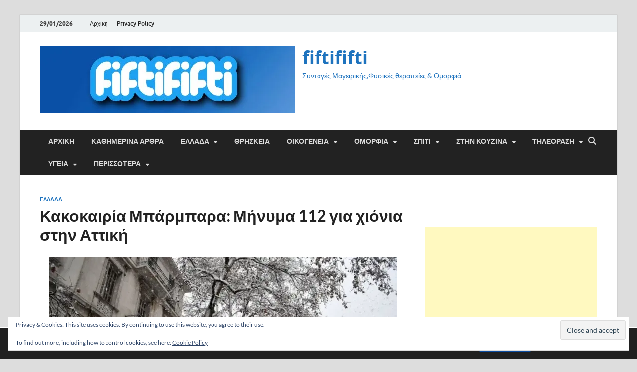

--- FILE ---
content_type: text/html; charset=UTF-8
request_url: https://www.fiftififti.eu/2023/02/05/%CE%BA%CE%B1%CE%BA%CE%BF%CE%BA%CE%B1%CE%B9%CF%81%CE%AF%CE%B1-%CE%BC%CF%80%CE%AC%CF%81%CE%BC%CF%80%CE%B1%CF%81%CE%B1-%CE%BC%CE%AE%CE%BD%CF%85%CE%BC%CE%B1-112-%CE%B3%CE%B9%CE%B1-%CF%87%CE%B9%CF%8C/
body_size: 30207
content:
<!DOCTYPE html>
<html lang="el">
<head>
<meta charset="UTF-8">
<meta name="viewport" content="width=device-width, initial-scale=1">
<link rel="profile" href="http://gmpg.org/xfn/11">

<meta name='robots' content='index, follow, max-image-preview:large, max-snippet:-1, max-video-preview:-1' />

	<!-- This site is optimized with the Yoast SEO plugin v26.8 - https://yoast.com/product/yoast-seo-wordpress/ -->
	<title>Κακοκαιρία Μπάρμπαρα: Μήνυμα 112 για χιόνια στην Αττική - fiftififti</title>
	<meta name="description" content="fiftififti Κακοκαιρία Μπάρμπαρα: Μήνυμα 112 για χιόνια στην Αττική -" />
	<link rel="canonical" href="https://www.fiftififti.eu/2023/02/05/κακοκαιρία-μπάρμπαρα-μήνυμα-112-για-χιό/" />
	<meta property="og:locale" content="el_GR" />
	<meta property="og:type" content="article" />
	<meta property="og:title" content="Κακοκαιρία Μπάρμπαρα: Μήνυμα 112 για χιόνια στην Αττική - fiftififti" />
	<meta property="og:description" content="fiftififti Κακοκαιρία Μπάρμπαρα: Μήνυμα 112 για χιόνια στην Αττική -" />
	<meta property="og:url" content="https://www.fiftififti.eu/2023/02/05/κακοκαιρία-μπάρμπαρα-μήνυμα-112-για-χιό/" />
	<meta property="og:site_name" content="fiftififti" />
	<meta property="article:published_time" content="2023-02-05T12:53:03+00:00" />
	<meta property="og:image" content="https://www.fiftififti.eu/wp-content/uploads/2023/02/5489812-1.webp" />
	<meta property="og:image:width" content="700" />
	<meta property="og:image:height" content="393" />
	<meta property="og:image:type" content="image/webp" />
	<meta name="author" content="fiftififti" />
	<meta name="twitter:card" content="summary_large_image" />
	<meta name="twitter:label1" content="Συντάχθηκε από" />
	<meta name="twitter:data1" content="fiftififti" />
	<meta name="twitter:label2" content="Εκτιμώμενος χρόνος ανάγνωσης" />
	<meta name="twitter:data2" content="4 λεπτά" />
	<script type="application/ld+json" class="yoast-schema-graph">{"@context":"https://schema.org","@graph":[{"@type":"Article","@id":"https://www.fiftififti.eu/2023/02/05/%ce%ba%ce%b1%ce%ba%ce%bf%ce%ba%ce%b1%ce%b9%cf%81%ce%af%ce%b1-%ce%bc%cf%80%ce%ac%cf%81%ce%bc%cf%80%ce%b1%cf%81%ce%b1-%ce%bc%ce%ae%ce%bd%cf%85%ce%bc%ce%b1-112-%ce%b3%ce%b9%ce%b1-%cf%87%ce%b9%cf%8c/#article","isPartOf":{"@id":"https://www.fiftififti.eu/2023/02/05/%ce%ba%ce%b1%ce%ba%ce%bf%ce%ba%ce%b1%ce%b9%cf%81%ce%af%ce%b1-%ce%bc%cf%80%ce%ac%cf%81%ce%bc%cf%80%ce%b1%cf%81%ce%b1-%ce%bc%ce%ae%ce%bd%cf%85%ce%bc%ce%b1-112-%ce%b3%ce%b9%ce%b1-%cf%87%ce%b9%cf%8c/"},"author":{"name":"fiftififti","@id":"https://www.fiftififti.eu/#/schema/person/b1dd92f9af9d75e24e16d6401f09fbc5"},"headline":"Κακοκαιρία Μπάρμπαρα: Μήνυμα 112 για χιόνια στην Αττική","datePublished":"2023-02-05T12:53:03+00:00","mainEntityOfPage":{"@id":"https://www.fiftififti.eu/2023/02/05/%ce%ba%ce%b1%ce%ba%ce%bf%ce%ba%ce%b1%ce%b9%cf%81%ce%af%ce%b1-%ce%bc%cf%80%ce%ac%cf%81%ce%bc%cf%80%ce%b1%cf%81%ce%b1-%ce%bc%ce%ae%ce%bd%cf%85%ce%bc%ce%b1-112-%ce%b3%ce%b9%ce%b1-%cf%87%ce%b9%cf%8c/"},"wordCount":7,"commentCount":0,"publisher":{"@id":"https://www.fiftififti.eu/#/schema/person/b1dd92f9af9d75e24e16d6401f09fbc5"},"image":{"@id":"https://www.fiftififti.eu/2023/02/05/%ce%ba%ce%b1%ce%ba%ce%bf%ce%ba%ce%b1%ce%b9%cf%81%ce%af%ce%b1-%ce%bc%cf%80%ce%ac%cf%81%ce%bc%cf%80%ce%b1%cf%81%ce%b1-%ce%bc%ce%ae%ce%bd%cf%85%ce%bc%ce%b1-112-%ce%b3%ce%b9%ce%b1-%cf%87%ce%b9%cf%8c/#primaryimage"},"thumbnailUrl":"https://i0.wp.com/www.fiftififti.eu/wp-content/uploads/2023/02/5489812-1.webp?fit=700%2C393&ssl=1","articleSection":["ΕΛΛΑΔΑ"],"inLanguage":"el","potentialAction":[{"@type":"CommentAction","name":"Comment","target":["https://www.fiftififti.eu/2023/02/05/%ce%ba%ce%b1%ce%ba%ce%bf%ce%ba%ce%b1%ce%b9%cf%81%ce%af%ce%b1-%ce%bc%cf%80%ce%ac%cf%81%ce%bc%cf%80%ce%b1%cf%81%ce%b1-%ce%bc%ce%ae%ce%bd%cf%85%ce%bc%ce%b1-112-%ce%b3%ce%b9%ce%b1-%cf%87%ce%b9%cf%8c/#respond"]}]},{"@type":"WebPage","@id":"https://www.fiftififti.eu/2023/02/05/%ce%ba%ce%b1%ce%ba%ce%bf%ce%ba%ce%b1%ce%b9%cf%81%ce%af%ce%b1-%ce%bc%cf%80%ce%ac%cf%81%ce%bc%cf%80%ce%b1%cf%81%ce%b1-%ce%bc%ce%ae%ce%bd%cf%85%ce%bc%ce%b1-112-%ce%b3%ce%b9%ce%b1-%cf%87%ce%b9%cf%8c/","url":"https://www.fiftififti.eu/2023/02/05/%ce%ba%ce%b1%ce%ba%ce%bf%ce%ba%ce%b1%ce%b9%cf%81%ce%af%ce%b1-%ce%bc%cf%80%ce%ac%cf%81%ce%bc%cf%80%ce%b1%cf%81%ce%b1-%ce%bc%ce%ae%ce%bd%cf%85%ce%bc%ce%b1-112-%ce%b3%ce%b9%ce%b1-%cf%87%ce%b9%cf%8c/","name":"Κακοκαιρία Μπάρμπαρα: Μήνυμα 112 για χιόνια στην Αττική - fiftififti","isPartOf":{"@id":"https://www.fiftififti.eu/#website"},"primaryImageOfPage":{"@id":"https://www.fiftififti.eu/2023/02/05/%ce%ba%ce%b1%ce%ba%ce%bf%ce%ba%ce%b1%ce%b9%cf%81%ce%af%ce%b1-%ce%bc%cf%80%ce%ac%cf%81%ce%bc%cf%80%ce%b1%cf%81%ce%b1-%ce%bc%ce%ae%ce%bd%cf%85%ce%bc%ce%b1-112-%ce%b3%ce%b9%ce%b1-%cf%87%ce%b9%cf%8c/#primaryimage"},"image":{"@id":"https://www.fiftififti.eu/2023/02/05/%ce%ba%ce%b1%ce%ba%ce%bf%ce%ba%ce%b1%ce%b9%cf%81%ce%af%ce%b1-%ce%bc%cf%80%ce%ac%cf%81%ce%bc%cf%80%ce%b1%cf%81%ce%b1-%ce%bc%ce%ae%ce%bd%cf%85%ce%bc%ce%b1-112-%ce%b3%ce%b9%ce%b1-%cf%87%ce%b9%cf%8c/#primaryimage"},"thumbnailUrl":"https://i0.wp.com/www.fiftififti.eu/wp-content/uploads/2023/02/5489812-1.webp?fit=700%2C393&ssl=1","datePublished":"2023-02-05T12:53:03+00:00","description":"fiftififti Κακοκαιρία Μπάρμπαρα: Μήνυμα 112 για χιόνια στην Αττική -","breadcrumb":{"@id":"https://www.fiftififti.eu/2023/02/05/%ce%ba%ce%b1%ce%ba%ce%bf%ce%ba%ce%b1%ce%b9%cf%81%ce%af%ce%b1-%ce%bc%cf%80%ce%ac%cf%81%ce%bc%cf%80%ce%b1%cf%81%ce%b1-%ce%bc%ce%ae%ce%bd%cf%85%ce%bc%ce%b1-112-%ce%b3%ce%b9%ce%b1-%cf%87%ce%b9%cf%8c/#breadcrumb"},"inLanguage":"el","potentialAction":[{"@type":"ReadAction","target":["https://www.fiftififti.eu/2023/02/05/%ce%ba%ce%b1%ce%ba%ce%bf%ce%ba%ce%b1%ce%b9%cf%81%ce%af%ce%b1-%ce%bc%cf%80%ce%ac%cf%81%ce%bc%cf%80%ce%b1%cf%81%ce%b1-%ce%bc%ce%ae%ce%bd%cf%85%ce%bc%ce%b1-112-%ce%b3%ce%b9%ce%b1-%cf%87%ce%b9%cf%8c/"]}]},{"@type":"ImageObject","inLanguage":"el","@id":"https://www.fiftififti.eu/2023/02/05/%ce%ba%ce%b1%ce%ba%ce%bf%ce%ba%ce%b1%ce%b9%cf%81%ce%af%ce%b1-%ce%bc%cf%80%ce%ac%cf%81%ce%bc%cf%80%ce%b1%cf%81%ce%b1-%ce%bc%ce%ae%ce%bd%cf%85%ce%bc%ce%b1-112-%ce%b3%ce%b9%ce%b1-%cf%87%ce%b9%cf%8c/#primaryimage","url":"https://i0.wp.com/www.fiftififti.eu/wp-content/uploads/2023/02/5489812-1.webp?fit=700%2C393&ssl=1","contentUrl":"https://i0.wp.com/www.fiftififti.eu/wp-content/uploads/2023/02/5489812-1.webp?fit=700%2C393&ssl=1","width":700,"height":393,"caption":"Κακοκαιρία Μπάρμπαρα: Μήνυμα 112 για χιόνια στην Αττική"},{"@type":"BreadcrumbList","@id":"https://www.fiftififti.eu/2023/02/05/%ce%ba%ce%b1%ce%ba%ce%bf%ce%ba%ce%b1%ce%b9%cf%81%ce%af%ce%b1-%ce%bc%cf%80%ce%ac%cf%81%ce%bc%cf%80%ce%b1%cf%81%ce%b1-%ce%bc%ce%ae%ce%bd%cf%85%ce%bc%ce%b1-112-%ce%b3%ce%b9%ce%b1-%cf%87%ce%b9%cf%8c/#breadcrumb","itemListElement":[{"@type":"ListItem","position":1,"name":"Home","item":"https://www.fiftififti.eu/"},{"@type":"ListItem","position":2,"name":"Κακοκαιρία Μπάρμπαρα: Μήνυμα 112 για χιόνια στην Αττική"}]},{"@type":"WebSite","@id":"https://www.fiftififti.eu/#website","url":"https://www.fiftififti.eu/","name":"fiftififti","description":"Συνταγές Μαγειρικής,Φυσικές θεραπείες &amp; Ομορφιά","publisher":{"@id":"https://www.fiftififti.eu/#/schema/person/b1dd92f9af9d75e24e16d6401f09fbc5"},"potentialAction":[{"@type":"SearchAction","target":{"@type":"EntryPoint","urlTemplate":"https://www.fiftififti.eu/?s={search_term_string}"},"query-input":{"@type":"PropertyValueSpecification","valueRequired":true,"valueName":"search_term_string"}}],"inLanguage":"el"},{"@type":["Person","Organization"],"@id":"https://www.fiftififti.eu/#/schema/person/b1dd92f9af9d75e24e16d6401f09fbc5","name":"fiftififti","image":{"@type":"ImageObject","inLanguage":"el","@id":"https://www.fiftififti.eu/#/schema/person/image/","url":"https://i0.wp.com/www.fiftififti.eu/wp-content/uploads/2024/01/fiftififti.jpg?fit=512%2C134&ssl=1","contentUrl":"https://i0.wp.com/www.fiftififti.eu/wp-content/uploads/2024/01/fiftififti.jpg?fit=512%2C134&ssl=1","width":512,"height":134,"caption":"fiftififti"},"logo":{"@id":"https://www.fiftififti.eu/#/schema/person/image/"}}]}</script>
	<!-- / Yoast SEO plugin. -->


<link rel='dns-prefetch' href='//static.addtoany.com' />
<link rel='dns-prefetch' href='//secure.gravatar.com' />
<link rel='dns-prefetch' href='//stats.wp.com' />
<link rel='dns-prefetch' href='//v0.wordpress.com' />
<link rel='preconnect' href='//i0.wp.com' />
<link rel='preconnect' href='//c0.wp.com' />
<link rel="alternate" type="application/rss+xml" title="Ροή RSS &raquo; fiftififti" href="https://www.fiftififti.eu/feed/" />
<link rel="alternate" type="application/rss+xml" title="Ροή Σχολίων &raquo; fiftififti" href="https://www.fiftififti.eu/comments/feed/" />
<script type="text/javascript" id="wpp-js" src="https://www.fiftififti.eu/wp-content/plugins/wordpress-popular-posts/assets/js/wpp.min.js?ver=7.3.6" data-sampling="0" data-sampling-rate="100" data-api-url="https://www.fiftififti.eu/wp-json/wordpress-popular-posts" data-post-id="131255" data-token="84b6a05eaf" data-lang="0" data-debug="0"></script>
<link rel="alternate" type="application/rss+xml" title="Ροή Σχολίων fiftififti &raquo; Κακοκαιρία Μπάρμπαρα: Μήνυμα 112 για χιόνια στην Αττική" href="https://www.fiftififti.eu/2023/02/05/%ce%ba%ce%b1%ce%ba%ce%bf%ce%ba%ce%b1%ce%b9%cf%81%ce%af%ce%b1-%ce%bc%cf%80%ce%ac%cf%81%ce%bc%cf%80%ce%b1%cf%81%ce%b1-%ce%bc%ce%ae%ce%bd%cf%85%ce%bc%ce%b1-112-%ce%b3%ce%b9%ce%b1-%cf%87%ce%b9%cf%8c/feed/" />
<link rel="alternate" title="oEmbed (JSON)" type="application/json+oembed" href="https://www.fiftififti.eu/wp-json/oembed/1.0/embed?url=https%3A%2F%2Fwww.fiftififti.eu%2F2023%2F02%2F05%2F%25ce%25ba%25ce%25b1%25ce%25ba%25ce%25bf%25ce%25ba%25ce%25b1%25ce%25b9%25cf%2581%25ce%25af%25ce%25b1-%25ce%25bc%25cf%2580%25ce%25ac%25cf%2581%25ce%25bc%25cf%2580%25ce%25b1%25cf%2581%25ce%25b1-%25ce%25bc%25ce%25ae%25ce%25bd%25cf%2585%25ce%25bc%25ce%25b1-112-%25ce%25b3%25ce%25b9%25ce%25b1-%25cf%2587%25ce%25b9%25cf%258c%2F" />
<link rel="alternate" title="oEmbed (XML)" type="text/xml+oembed" href="https://www.fiftififti.eu/wp-json/oembed/1.0/embed?url=https%3A%2F%2Fwww.fiftififti.eu%2F2023%2F02%2F05%2F%25ce%25ba%25ce%25b1%25ce%25ba%25ce%25bf%25ce%25ba%25ce%25b1%25ce%25b9%25cf%2581%25ce%25af%25ce%25b1-%25ce%25bc%25cf%2580%25ce%25ac%25cf%2581%25ce%25bc%25cf%2580%25ce%25b1%25cf%2581%25ce%25b1-%25ce%25bc%25ce%25ae%25ce%25bd%25cf%2585%25ce%25bc%25ce%25b1-112-%25ce%25b3%25ce%25b9%25ce%25b1-%25cf%2587%25ce%25b9%25cf%258c%2F&#038;format=xml" />
<style id='wp-img-auto-sizes-contain-inline-css' type='text/css'>
img:is([sizes=auto i],[sizes^="auto," i]){contain-intrinsic-size:3000px 1500px}
/*# sourceURL=wp-img-auto-sizes-contain-inline-css */
</style>
<link rel='stylesheet' id='jetpack_related-posts-css' href='https://c0.wp.com/p/jetpack/15.4/modules/related-posts/related-posts.css' type='text/css' media='all' />
<style id='wp-emoji-styles-inline-css' type='text/css'>

	img.wp-smiley, img.emoji {
		display: inline !important;
		border: none !important;
		box-shadow: none !important;
		height: 1em !important;
		width: 1em !important;
		margin: 0 0.07em !important;
		vertical-align: -0.1em !important;
		background: none !important;
		padding: 0 !important;
	}
/*# sourceURL=wp-emoji-styles-inline-css */
</style>
<style id='wp-block-library-inline-css' type='text/css'>
:root{--wp-block-synced-color:#7a00df;--wp-block-synced-color--rgb:122,0,223;--wp-bound-block-color:var(--wp-block-synced-color);--wp-editor-canvas-background:#ddd;--wp-admin-theme-color:#007cba;--wp-admin-theme-color--rgb:0,124,186;--wp-admin-theme-color-darker-10:#006ba1;--wp-admin-theme-color-darker-10--rgb:0,107,160.5;--wp-admin-theme-color-darker-20:#005a87;--wp-admin-theme-color-darker-20--rgb:0,90,135;--wp-admin-border-width-focus:2px}@media (min-resolution:192dpi){:root{--wp-admin-border-width-focus:1.5px}}.wp-element-button{cursor:pointer}:root .has-very-light-gray-background-color{background-color:#eee}:root .has-very-dark-gray-background-color{background-color:#313131}:root .has-very-light-gray-color{color:#eee}:root .has-very-dark-gray-color{color:#313131}:root .has-vivid-green-cyan-to-vivid-cyan-blue-gradient-background{background:linear-gradient(135deg,#00d084,#0693e3)}:root .has-purple-crush-gradient-background{background:linear-gradient(135deg,#34e2e4,#4721fb 50%,#ab1dfe)}:root .has-hazy-dawn-gradient-background{background:linear-gradient(135deg,#faaca8,#dad0ec)}:root .has-subdued-olive-gradient-background{background:linear-gradient(135deg,#fafae1,#67a671)}:root .has-atomic-cream-gradient-background{background:linear-gradient(135deg,#fdd79a,#004a59)}:root .has-nightshade-gradient-background{background:linear-gradient(135deg,#330968,#31cdcf)}:root .has-midnight-gradient-background{background:linear-gradient(135deg,#020381,#2874fc)}:root{--wp--preset--font-size--normal:16px;--wp--preset--font-size--huge:42px}.has-regular-font-size{font-size:1em}.has-larger-font-size{font-size:2.625em}.has-normal-font-size{font-size:var(--wp--preset--font-size--normal)}.has-huge-font-size{font-size:var(--wp--preset--font-size--huge)}.has-text-align-center{text-align:center}.has-text-align-left{text-align:left}.has-text-align-right{text-align:right}.has-fit-text{white-space:nowrap!important}#end-resizable-editor-section{display:none}.aligncenter{clear:both}.items-justified-left{justify-content:flex-start}.items-justified-center{justify-content:center}.items-justified-right{justify-content:flex-end}.items-justified-space-between{justify-content:space-between}.screen-reader-text{border:0;clip-path:inset(50%);height:1px;margin:-1px;overflow:hidden;padding:0;position:absolute;width:1px;word-wrap:normal!important}.screen-reader-text:focus{background-color:#ddd;clip-path:none;color:#444;display:block;font-size:1em;height:auto;left:5px;line-height:normal;padding:15px 23px 14px;text-decoration:none;top:5px;width:auto;z-index:100000}html :where(.has-border-color){border-style:solid}html :where([style*=border-top-color]){border-top-style:solid}html :where([style*=border-right-color]){border-right-style:solid}html :where([style*=border-bottom-color]){border-bottom-style:solid}html :where([style*=border-left-color]){border-left-style:solid}html :where([style*=border-width]){border-style:solid}html :where([style*=border-top-width]){border-top-style:solid}html :where([style*=border-right-width]){border-right-style:solid}html :where([style*=border-bottom-width]){border-bottom-style:solid}html :where([style*=border-left-width]){border-left-style:solid}html :where(img[class*=wp-image-]){height:auto;max-width:100%}:where(figure){margin:0 0 1em}html :where(.is-position-sticky){--wp-admin--admin-bar--position-offset:var(--wp-admin--admin-bar--height,0px)}@media screen and (max-width:600px){html :where(.is-position-sticky){--wp-admin--admin-bar--position-offset:0px}}

/*# sourceURL=wp-block-library-inline-css */
</style><style id='wp-block-search-inline-css' type='text/css'>
.wp-block-search__button{margin-left:10px;word-break:normal}.wp-block-search__button.has-icon{line-height:0}.wp-block-search__button svg{height:1.25em;min-height:24px;min-width:24px;width:1.25em;fill:currentColor;vertical-align:text-bottom}:where(.wp-block-search__button){border:1px solid #ccc;padding:6px 10px}.wp-block-search__inside-wrapper{display:flex;flex:auto;flex-wrap:nowrap;max-width:100%}.wp-block-search__label{width:100%}.wp-block-search.wp-block-search__button-only .wp-block-search__button{box-sizing:border-box;display:flex;flex-shrink:0;justify-content:center;margin-left:0;max-width:100%}.wp-block-search.wp-block-search__button-only .wp-block-search__inside-wrapper{min-width:0!important;transition-property:width}.wp-block-search.wp-block-search__button-only .wp-block-search__input{flex-basis:100%;transition-duration:.3s}.wp-block-search.wp-block-search__button-only.wp-block-search__searchfield-hidden,.wp-block-search.wp-block-search__button-only.wp-block-search__searchfield-hidden .wp-block-search__inside-wrapper{overflow:hidden}.wp-block-search.wp-block-search__button-only.wp-block-search__searchfield-hidden .wp-block-search__input{border-left-width:0!important;border-right-width:0!important;flex-basis:0;flex-grow:0;margin:0;min-width:0!important;padding-left:0!important;padding-right:0!important;width:0!important}:where(.wp-block-search__input){appearance:none;border:1px solid #949494;flex-grow:1;font-family:inherit;font-size:inherit;font-style:inherit;font-weight:inherit;letter-spacing:inherit;line-height:inherit;margin-left:0;margin-right:0;min-width:3rem;padding:8px;text-decoration:unset!important;text-transform:inherit}:where(.wp-block-search__button-inside .wp-block-search__inside-wrapper){background-color:#fff;border:1px solid #949494;box-sizing:border-box;padding:4px}:where(.wp-block-search__button-inside .wp-block-search__inside-wrapper) .wp-block-search__input{border:none;border-radius:0;padding:0 4px}:where(.wp-block-search__button-inside .wp-block-search__inside-wrapper) .wp-block-search__input:focus{outline:none}:where(.wp-block-search__button-inside .wp-block-search__inside-wrapper) :where(.wp-block-search__button){padding:4px 8px}.wp-block-search.aligncenter .wp-block-search__inside-wrapper{margin:auto}.wp-block[data-align=right] .wp-block-search.wp-block-search__button-only .wp-block-search__inside-wrapper{float:right}
/*# sourceURL=https://c0.wp.com/c/6.9/wp-includes/blocks/search/style.min.css */
</style>
<style id='wp-block-search-theme-inline-css' type='text/css'>
.wp-block-search .wp-block-search__label{font-weight:700}.wp-block-search__button{border:1px solid #ccc;padding:.375em .625em}
/*# sourceURL=https://c0.wp.com/c/6.9/wp-includes/blocks/search/theme.min.css */
</style>
<style id='global-styles-inline-css' type='text/css'>
:root{--wp--preset--aspect-ratio--square: 1;--wp--preset--aspect-ratio--4-3: 4/3;--wp--preset--aspect-ratio--3-4: 3/4;--wp--preset--aspect-ratio--3-2: 3/2;--wp--preset--aspect-ratio--2-3: 2/3;--wp--preset--aspect-ratio--16-9: 16/9;--wp--preset--aspect-ratio--9-16: 9/16;--wp--preset--color--black: #000000;--wp--preset--color--cyan-bluish-gray: #abb8c3;--wp--preset--color--white: #ffffff;--wp--preset--color--pale-pink: #f78da7;--wp--preset--color--vivid-red: #cf2e2e;--wp--preset--color--luminous-vivid-orange: #ff6900;--wp--preset--color--luminous-vivid-amber: #fcb900;--wp--preset--color--light-green-cyan: #7bdcb5;--wp--preset--color--vivid-green-cyan: #00d084;--wp--preset--color--pale-cyan-blue: #8ed1fc;--wp--preset--color--vivid-cyan-blue: #0693e3;--wp--preset--color--vivid-purple: #9b51e0;--wp--preset--gradient--vivid-cyan-blue-to-vivid-purple: linear-gradient(135deg,rgb(6,147,227) 0%,rgb(155,81,224) 100%);--wp--preset--gradient--light-green-cyan-to-vivid-green-cyan: linear-gradient(135deg,rgb(122,220,180) 0%,rgb(0,208,130) 100%);--wp--preset--gradient--luminous-vivid-amber-to-luminous-vivid-orange: linear-gradient(135deg,rgb(252,185,0) 0%,rgb(255,105,0) 100%);--wp--preset--gradient--luminous-vivid-orange-to-vivid-red: linear-gradient(135deg,rgb(255,105,0) 0%,rgb(207,46,46) 100%);--wp--preset--gradient--very-light-gray-to-cyan-bluish-gray: linear-gradient(135deg,rgb(238,238,238) 0%,rgb(169,184,195) 100%);--wp--preset--gradient--cool-to-warm-spectrum: linear-gradient(135deg,rgb(74,234,220) 0%,rgb(151,120,209) 20%,rgb(207,42,186) 40%,rgb(238,44,130) 60%,rgb(251,105,98) 80%,rgb(254,248,76) 100%);--wp--preset--gradient--blush-light-purple: linear-gradient(135deg,rgb(255,206,236) 0%,rgb(152,150,240) 100%);--wp--preset--gradient--blush-bordeaux: linear-gradient(135deg,rgb(254,205,165) 0%,rgb(254,45,45) 50%,rgb(107,0,62) 100%);--wp--preset--gradient--luminous-dusk: linear-gradient(135deg,rgb(255,203,112) 0%,rgb(199,81,192) 50%,rgb(65,88,208) 100%);--wp--preset--gradient--pale-ocean: linear-gradient(135deg,rgb(255,245,203) 0%,rgb(182,227,212) 50%,rgb(51,167,181) 100%);--wp--preset--gradient--electric-grass: linear-gradient(135deg,rgb(202,248,128) 0%,rgb(113,206,126) 100%);--wp--preset--gradient--midnight: linear-gradient(135deg,rgb(2,3,129) 0%,rgb(40,116,252) 100%);--wp--preset--font-size--small: 13px;--wp--preset--font-size--medium: 20px;--wp--preset--font-size--large: 36px;--wp--preset--font-size--x-large: 42px;--wp--preset--spacing--20: 0.44rem;--wp--preset--spacing--30: 0.67rem;--wp--preset--spacing--40: 1rem;--wp--preset--spacing--50: 1.5rem;--wp--preset--spacing--60: 2.25rem;--wp--preset--spacing--70: 3.38rem;--wp--preset--spacing--80: 5.06rem;--wp--preset--shadow--natural: 6px 6px 9px rgba(0, 0, 0, 0.2);--wp--preset--shadow--deep: 12px 12px 50px rgba(0, 0, 0, 0.4);--wp--preset--shadow--sharp: 6px 6px 0px rgba(0, 0, 0, 0.2);--wp--preset--shadow--outlined: 6px 6px 0px -3px rgb(255, 255, 255), 6px 6px rgb(0, 0, 0);--wp--preset--shadow--crisp: 6px 6px 0px rgb(0, 0, 0);}:where(.is-layout-flex){gap: 0.5em;}:where(.is-layout-grid){gap: 0.5em;}body .is-layout-flex{display: flex;}.is-layout-flex{flex-wrap: wrap;align-items: center;}.is-layout-flex > :is(*, div){margin: 0;}body .is-layout-grid{display: grid;}.is-layout-grid > :is(*, div){margin: 0;}:where(.wp-block-columns.is-layout-flex){gap: 2em;}:where(.wp-block-columns.is-layout-grid){gap: 2em;}:where(.wp-block-post-template.is-layout-flex){gap: 1.25em;}:where(.wp-block-post-template.is-layout-grid){gap: 1.25em;}.has-black-color{color: var(--wp--preset--color--black) !important;}.has-cyan-bluish-gray-color{color: var(--wp--preset--color--cyan-bluish-gray) !important;}.has-white-color{color: var(--wp--preset--color--white) !important;}.has-pale-pink-color{color: var(--wp--preset--color--pale-pink) !important;}.has-vivid-red-color{color: var(--wp--preset--color--vivid-red) !important;}.has-luminous-vivid-orange-color{color: var(--wp--preset--color--luminous-vivid-orange) !important;}.has-luminous-vivid-amber-color{color: var(--wp--preset--color--luminous-vivid-amber) !important;}.has-light-green-cyan-color{color: var(--wp--preset--color--light-green-cyan) !important;}.has-vivid-green-cyan-color{color: var(--wp--preset--color--vivid-green-cyan) !important;}.has-pale-cyan-blue-color{color: var(--wp--preset--color--pale-cyan-blue) !important;}.has-vivid-cyan-blue-color{color: var(--wp--preset--color--vivid-cyan-blue) !important;}.has-vivid-purple-color{color: var(--wp--preset--color--vivid-purple) !important;}.has-black-background-color{background-color: var(--wp--preset--color--black) !important;}.has-cyan-bluish-gray-background-color{background-color: var(--wp--preset--color--cyan-bluish-gray) !important;}.has-white-background-color{background-color: var(--wp--preset--color--white) !important;}.has-pale-pink-background-color{background-color: var(--wp--preset--color--pale-pink) !important;}.has-vivid-red-background-color{background-color: var(--wp--preset--color--vivid-red) !important;}.has-luminous-vivid-orange-background-color{background-color: var(--wp--preset--color--luminous-vivid-orange) !important;}.has-luminous-vivid-amber-background-color{background-color: var(--wp--preset--color--luminous-vivid-amber) !important;}.has-light-green-cyan-background-color{background-color: var(--wp--preset--color--light-green-cyan) !important;}.has-vivid-green-cyan-background-color{background-color: var(--wp--preset--color--vivid-green-cyan) !important;}.has-pale-cyan-blue-background-color{background-color: var(--wp--preset--color--pale-cyan-blue) !important;}.has-vivid-cyan-blue-background-color{background-color: var(--wp--preset--color--vivid-cyan-blue) !important;}.has-vivid-purple-background-color{background-color: var(--wp--preset--color--vivid-purple) !important;}.has-black-border-color{border-color: var(--wp--preset--color--black) !important;}.has-cyan-bluish-gray-border-color{border-color: var(--wp--preset--color--cyan-bluish-gray) !important;}.has-white-border-color{border-color: var(--wp--preset--color--white) !important;}.has-pale-pink-border-color{border-color: var(--wp--preset--color--pale-pink) !important;}.has-vivid-red-border-color{border-color: var(--wp--preset--color--vivid-red) !important;}.has-luminous-vivid-orange-border-color{border-color: var(--wp--preset--color--luminous-vivid-orange) !important;}.has-luminous-vivid-amber-border-color{border-color: var(--wp--preset--color--luminous-vivid-amber) !important;}.has-light-green-cyan-border-color{border-color: var(--wp--preset--color--light-green-cyan) !important;}.has-vivid-green-cyan-border-color{border-color: var(--wp--preset--color--vivid-green-cyan) !important;}.has-pale-cyan-blue-border-color{border-color: var(--wp--preset--color--pale-cyan-blue) !important;}.has-vivid-cyan-blue-border-color{border-color: var(--wp--preset--color--vivid-cyan-blue) !important;}.has-vivid-purple-border-color{border-color: var(--wp--preset--color--vivid-purple) !important;}.has-vivid-cyan-blue-to-vivid-purple-gradient-background{background: var(--wp--preset--gradient--vivid-cyan-blue-to-vivid-purple) !important;}.has-light-green-cyan-to-vivid-green-cyan-gradient-background{background: var(--wp--preset--gradient--light-green-cyan-to-vivid-green-cyan) !important;}.has-luminous-vivid-amber-to-luminous-vivid-orange-gradient-background{background: var(--wp--preset--gradient--luminous-vivid-amber-to-luminous-vivid-orange) !important;}.has-luminous-vivid-orange-to-vivid-red-gradient-background{background: var(--wp--preset--gradient--luminous-vivid-orange-to-vivid-red) !important;}.has-very-light-gray-to-cyan-bluish-gray-gradient-background{background: var(--wp--preset--gradient--very-light-gray-to-cyan-bluish-gray) !important;}.has-cool-to-warm-spectrum-gradient-background{background: var(--wp--preset--gradient--cool-to-warm-spectrum) !important;}.has-blush-light-purple-gradient-background{background: var(--wp--preset--gradient--blush-light-purple) !important;}.has-blush-bordeaux-gradient-background{background: var(--wp--preset--gradient--blush-bordeaux) !important;}.has-luminous-dusk-gradient-background{background: var(--wp--preset--gradient--luminous-dusk) !important;}.has-pale-ocean-gradient-background{background: var(--wp--preset--gradient--pale-ocean) !important;}.has-electric-grass-gradient-background{background: var(--wp--preset--gradient--electric-grass) !important;}.has-midnight-gradient-background{background: var(--wp--preset--gradient--midnight) !important;}.has-small-font-size{font-size: var(--wp--preset--font-size--small) !important;}.has-medium-font-size{font-size: var(--wp--preset--font-size--medium) !important;}.has-large-font-size{font-size: var(--wp--preset--font-size--large) !important;}.has-x-large-font-size{font-size: var(--wp--preset--font-size--x-large) !important;}
/*# sourceURL=global-styles-inline-css */
</style>

<style id='classic-theme-styles-inline-css' type='text/css'>
/*! This file is auto-generated */
.wp-block-button__link{color:#fff;background-color:#32373c;border-radius:9999px;box-shadow:none;text-decoration:none;padding:calc(.667em + 2px) calc(1.333em + 2px);font-size:1.125em}.wp-block-file__button{background:#32373c;color:#fff;text-decoration:none}
/*# sourceURL=/wp-includes/css/classic-themes.min.css */
</style>
<link rel='stylesheet' id='wordpress-popular-posts-css-css' href='https://www.fiftififti.eu/wp-content/plugins/wordpress-popular-posts/assets/css/wpp.css?ver=7.3.6' type='text/css' media='all' />
<link rel='stylesheet' id='hitmag-fonts-css' href='https://www.fiftififti.eu/wp-content/themes/hitmag/css/fonts.css' type='text/css' media='all' />
<link rel='stylesheet' id='hitmag-font-awesome-css' href='https://www.fiftififti.eu/wp-content/themes/hitmag/css/all.min.css?ver=6.5.1' type='text/css' media='all' />
<link rel='stylesheet' id='hitmag-style-css' href='https://www.fiftififti.eu/wp-content/themes/hitmag/style.css?ver=1.4.4' type='text/css' media='all' />
<link rel='stylesheet' id='jquery-magnific-popup-css' href='https://www.fiftififti.eu/wp-content/themes/hitmag/css/magnific-popup.css?ver=6.9' type='text/css' media='all' />
<style id='jetpack_facebook_likebox-inline-css' type='text/css'>
.widget_facebook_likebox {
	overflow: hidden;
}

/*# sourceURL=https://www.fiftififti.eu/wp-content/plugins/jetpack/modules/widgets/facebook-likebox/style.css */
</style>
<link rel='stylesheet' id='addtoany-css' href='https://www.fiftififti.eu/wp-content/plugins/add-to-any/addtoany.min.css?ver=1.16' type='text/css' media='all' />
<link rel='stylesheet' id='moove_gdpr_frontend-css' href='https://www.fiftififti.eu/wp-content/plugins/gdpr-cookie-compliance/dist/styles/gdpr-main.css?ver=5.0.9' type='text/css' media='all' />
<style id='moove_gdpr_frontend-inline-css' type='text/css'>
#moove_gdpr_cookie_modal,#moove_gdpr_cookie_info_bar,.gdpr_cookie_settings_shortcode_content{font-family:&#039;Nunito&#039;,sans-serif}#moove_gdpr_save_popup_settings_button{background-color:#373737;color:#fff}#moove_gdpr_save_popup_settings_button:hover{background-color:#000}#moove_gdpr_cookie_info_bar .moove-gdpr-info-bar-container .moove-gdpr-info-bar-content a.mgbutton,#moove_gdpr_cookie_info_bar .moove-gdpr-info-bar-container .moove-gdpr-info-bar-content button.mgbutton{background-color:#0C4DA2}#moove_gdpr_cookie_modal .moove-gdpr-modal-content .moove-gdpr-modal-footer-content .moove-gdpr-button-holder a.mgbutton,#moove_gdpr_cookie_modal .moove-gdpr-modal-content .moove-gdpr-modal-footer-content .moove-gdpr-button-holder button.mgbutton,.gdpr_cookie_settings_shortcode_content .gdpr-shr-button.button-green{background-color:#0C4DA2;border-color:#0C4DA2}#moove_gdpr_cookie_modal .moove-gdpr-modal-content .moove-gdpr-modal-footer-content .moove-gdpr-button-holder a.mgbutton:hover,#moove_gdpr_cookie_modal .moove-gdpr-modal-content .moove-gdpr-modal-footer-content .moove-gdpr-button-holder button.mgbutton:hover,.gdpr_cookie_settings_shortcode_content .gdpr-shr-button.button-green:hover{background-color:#fff;color:#0C4DA2}#moove_gdpr_cookie_modal .moove-gdpr-modal-content .moove-gdpr-modal-close i,#moove_gdpr_cookie_modal .moove-gdpr-modal-content .moove-gdpr-modal-close span.gdpr-icon{background-color:#0C4DA2;border:1px solid #0C4DA2}#moove_gdpr_cookie_info_bar span.moove-gdpr-infobar-allow-all.focus-g,#moove_gdpr_cookie_info_bar span.moove-gdpr-infobar-allow-all:focus,#moove_gdpr_cookie_info_bar button.moove-gdpr-infobar-allow-all.focus-g,#moove_gdpr_cookie_info_bar button.moove-gdpr-infobar-allow-all:focus,#moove_gdpr_cookie_info_bar span.moove-gdpr-infobar-reject-btn.focus-g,#moove_gdpr_cookie_info_bar span.moove-gdpr-infobar-reject-btn:focus,#moove_gdpr_cookie_info_bar button.moove-gdpr-infobar-reject-btn.focus-g,#moove_gdpr_cookie_info_bar button.moove-gdpr-infobar-reject-btn:focus,#moove_gdpr_cookie_info_bar span.change-settings-button.focus-g,#moove_gdpr_cookie_info_bar span.change-settings-button:focus,#moove_gdpr_cookie_info_bar button.change-settings-button.focus-g,#moove_gdpr_cookie_info_bar button.change-settings-button:focus{-webkit-box-shadow:0 0 1px 3px #0C4DA2;-moz-box-shadow:0 0 1px 3px #0C4DA2;box-shadow:0 0 1px 3px #0C4DA2}#moove_gdpr_cookie_modal .moove-gdpr-modal-content .moove-gdpr-modal-close i:hover,#moove_gdpr_cookie_modal .moove-gdpr-modal-content .moove-gdpr-modal-close span.gdpr-icon:hover,#moove_gdpr_cookie_info_bar span[data-href]>u.change-settings-button{color:#0C4DA2}#moove_gdpr_cookie_modal .moove-gdpr-modal-content .moove-gdpr-modal-left-content #moove-gdpr-menu li.menu-item-selected a span.gdpr-icon,#moove_gdpr_cookie_modal .moove-gdpr-modal-content .moove-gdpr-modal-left-content #moove-gdpr-menu li.menu-item-selected button span.gdpr-icon{color:inherit}#moove_gdpr_cookie_modal .moove-gdpr-modal-content .moove-gdpr-modal-left-content #moove-gdpr-menu li a span.gdpr-icon,#moove_gdpr_cookie_modal .moove-gdpr-modal-content .moove-gdpr-modal-left-content #moove-gdpr-menu li button span.gdpr-icon{color:inherit}#moove_gdpr_cookie_modal .gdpr-acc-link{line-height:0;font-size:0;color:transparent;position:absolute}#moove_gdpr_cookie_modal .moove-gdpr-modal-content .moove-gdpr-modal-close:hover i,#moove_gdpr_cookie_modal .moove-gdpr-modal-content .moove-gdpr-modal-left-content #moove-gdpr-menu li a,#moove_gdpr_cookie_modal .moove-gdpr-modal-content .moove-gdpr-modal-left-content #moove-gdpr-menu li button,#moove_gdpr_cookie_modal .moove-gdpr-modal-content .moove-gdpr-modal-left-content #moove-gdpr-menu li button i,#moove_gdpr_cookie_modal .moove-gdpr-modal-content .moove-gdpr-modal-left-content #moove-gdpr-menu li a i,#moove_gdpr_cookie_modal .moove-gdpr-modal-content .moove-gdpr-tab-main .moove-gdpr-tab-main-content a:hover,#moove_gdpr_cookie_info_bar.moove-gdpr-dark-scheme .moove-gdpr-info-bar-container .moove-gdpr-info-bar-content a.mgbutton:hover,#moove_gdpr_cookie_info_bar.moove-gdpr-dark-scheme .moove-gdpr-info-bar-container .moove-gdpr-info-bar-content button.mgbutton:hover,#moove_gdpr_cookie_info_bar.moove-gdpr-dark-scheme .moove-gdpr-info-bar-container .moove-gdpr-info-bar-content a:hover,#moove_gdpr_cookie_info_bar.moove-gdpr-dark-scheme .moove-gdpr-info-bar-container .moove-gdpr-info-bar-content button:hover,#moove_gdpr_cookie_info_bar.moove-gdpr-dark-scheme .moove-gdpr-info-bar-container .moove-gdpr-info-bar-content span.change-settings-button:hover,#moove_gdpr_cookie_info_bar.moove-gdpr-dark-scheme .moove-gdpr-info-bar-container .moove-gdpr-info-bar-content button.change-settings-button:hover,#moove_gdpr_cookie_info_bar.moove-gdpr-dark-scheme .moove-gdpr-info-bar-container .moove-gdpr-info-bar-content u.change-settings-button:hover,#moove_gdpr_cookie_info_bar span[data-href]>u.change-settings-button,#moove_gdpr_cookie_info_bar.moove-gdpr-dark-scheme .moove-gdpr-info-bar-container .moove-gdpr-info-bar-content a.mgbutton.focus-g,#moove_gdpr_cookie_info_bar.moove-gdpr-dark-scheme .moove-gdpr-info-bar-container .moove-gdpr-info-bar-content button.mgbutton.focus-g,#moove_gdpr_cookie_info_bar.moove-gdpr-dark-scheme .moove-gdpr-info-bar-container .moove-gdpr-info-bar-content a.focus-g,#moove_gdpr_cookie_info_bar.moove-gdpr-dark-scheme .moove-gdpr-info-bar-container .moove-gdpr-info-bar-content button.focus-g,#moove_gdpr_cookie_info_bar.moove-gdpr-dark-scheme .moove-gdpr-info-bar-container .moove-gdpr-info-bar-content a.mgbutton:focus,#moove_gdpr_cookie_info_bar.moove-gdpr-dark-scheme .moove-gdpr-info-bar-container .moove-gdpr-info-bar-content button.mgbutton:focus,#moove_gdpr_cookie_info_bar.moove-gdpr-dark-scheme .moove-gdpr-info-bar-container .moove-gdpr-info-bar-content a:focus,#moove_gdpr_cookie_info_bar.moove-gdpr-dark-scheme .moove-gdpr-info-bar-container .moove-gdpr-info-bar-content button:focus,#moove_gdpr_cookie_info_bar.moove-gdpr-dark-scheme .moove-gdpr-info-bar-container .moove-gdpr-info-bar-content span.change-settings-button.focus-g,span.change-settings-button:focus,button.change-settings-button.focus-g,button.change-settings-button:focus,#moove_gdpr_cookie_info_bar.moove-gdpr-dark-scheme .moove-gdpr-info-bar-container .moove-gdpr-info-bar-content u.change-settings-button.focus-g,#moove_gdpr_cookie_info_bar.moove-gdpr-dark-scheme .moove-gdpr-info-bar-container .moove-gdpr-info-bar-content u.change-settings-button:focus{color:#0C4DA2}#moove_gdpr_cookie_modal .moove-gdpr-branding.focus-g span,#moove_gdpr_cookie_modal .moove-gdpr-modal-content .moove-gdpr-tab-main a.focus-g,#moove_gdpr_cookie_modal .moove-gdpr-modal-content .moove-gdpr-tab-main .gdpr-cd-details-toggle.focus-g{color:#0C4DA2}#moove_gdpr_cookie_modal.gdpr_lightbox-hide{display:none}
/*# sourceURL=moove_gdpr_frontend-inline-css */
</style>
<script type="text/javascript" id="jetpack_related-posts-js-extra">
/* <![CDATA[ */
var related_posts_js_options = {"post_heading":"h4"};
//# sourceURL=jetpack_related-posts-js-extra
/* ]]> */
</script>
<script type="text/javascript" src="https://c0.wp.com/p/jetpack/15.4/_inc/build/related-posts/related-posts.min.js" id="jetpack_related-posts-js"></script>
<script type="text/javascript" id="addtoany-core-js-before">
/* <![CDATA[ */
window.a2a_config=window.a2a_config||{};a2a_config.callbacks=[];a2a_config.overlays=[];a2a_config.templates={};a2a_localize = {
	Share: "Μοιραστείτε",
	Save: "Αποθήκευση",
	Subscribe: "Εγγραφείτε",
	Email: "Email",
	Bookmark: "Προσθήκη στα Αγαπημένα",
	ShowAll: "Προβολή όλων",
	ShowLess: "Προβολή λιγότερων",
	FindServices: "Αναζήτηση υπηρεσίας(ιών)",
	FindAnyServiceToAddTo: "Άμεση προσθήκη κάθε υπηρεσίας",
	PoweredBy: "Powered by",
	ShareViaEmail: "Μοιραστείτε μέσω e-mail",
	SubscribeViaEmail: "Εγγραφείτε μέσω e-mail",
	BookmarkInYourBrowser: "Προσθήκη στα Αγαπημένα μέσα από τον σελιδοδείκτη σας",
	BookmarkInstructions: "Πατήστε Ctrl+D or \u2318+D για να προσθέσετε τη σελίδα στα Αγαπημένα σας",
	AddToYourFavorites: "Προσθήκη στα Αγαπημένα",
	SendFromWebOrProgram: "Αποστολή από οποιοδήποτε e-mail διεύθυνση ή e-mail πρόγραμμα",
	EmailProgram: "E-mail πρόγραμμα",
	More: "Περισσότερα &#8230;",
	ThanksForSharing: "Ευχαριστώ για την κοινοποίηση!",
	ThanksForFollowing: "Ευχαριστώ που με ακολουθείτε!"
};


//# sourceURL=addtoany-core-js-before
/* ]]> */
</script>
<script type="text/javascript" defer src="https://static.addtoany.com/menu/page.js" id="addtoany-core-js"></script>
<script type="text/javascript" src="https://c0.wp.com/c/6.9/wp-includes/js/jquery/jquery.min.js" id="jquery-core-js"></script>
<script type="text/javascript" src="https://c0.wp.com/c/6.9/wp-includes/js/jquery/jquery-migrate.min.js" id="jquery-migrate-js"></script>
<script type="text/javascript" defer src="https://www.fiftififti.eu/wp-content/plugins/add-to-any/addtoany.min.js?ver=1.1" id="addtoany-jquery-js"></script>
<link rel="https://api.w.org/" href="https://www.fiftififti.eu/wp-json/" /><link rel="alternate" title="JSON" type="application/json" href="https://www.fiftififti.eu/wp-json/wp/v2/posts/131255" /><link rel="EditURI" type="application/rsd+xml" title="RSD" href="https://www.fiftififti.eu/xmlrpc.php?rsd" />
<meta name="generator" content="WordPress 6.9" />
<link rel='shortlink' href='https://wp.me/pa0RZE-y91' />
	<style>img#wpstats{display:none}</style>
		            <style id="wpp-loading-animation-styles">@-webkit-keyframes bgslide{from{background-position-x:0}to{background-position-x:-200%}}@keyframes bgslide{from{background-position-x:0}to{background-position-x:-200%}}.wpp-widget-block-placeholder,.wpp-shortcode-placeholder{margin:0 auto;width:60px;height:3px;background:#dd3737;background:linear-gradient(90deg,#dd3737 0%,#571313 10%,#dd3737 100%);background-size:200% auto;border-radius:3px;-webkit-animation:bgslide 1s infinite linear;animation:bgslide 1s infinite linear}</style>
            		<style type="text/css">
			
			button,
			input[type="button"],
			input[type="reset"],
			input[type="submit"] {
				background: #1e73be;
			}

            .th-readmore {
                background: #1e73be;
            }           

            a:hover {
                color: #1e73be;
            } 

            .main-navigation a:hover {
                background-color: #1e73be;
            }

            .main-navigation .current_page_item > a,
            .main-navigation .current-menu-item > a,
            .main-navigation .current_page_ancestor > a,
            .main-navigation .current-menu-ancestor > a {
                background-color: #1e73be;
            }

            #main-nav-button:hover {
                background-color: #1e73be;
            }

            .post-navigation .post-title:hover {
                color: #1e73be;
            }

            .top-navigation a:hover {
                color: #1e73be;
            }

            .top-navigation ul ul a:hover {
                background: #1e73be;
            }

            #top-nav-button:hover {
                color: #1e73be;
            }

            .responsive-mainnav li a:hover,
            .responsive-topnav li a:hover {
                background: #1e73be;
            }

            #hm-search-form .search-form .search-submit {
                background-color: #1e73be;
            }

            .nav-links .current {
                background: #1e73be;
            }

            .is-style-hitmag-widget-title,
            .elementor-widget-container h5,
            .widgettitle,
            .widget-title {
                border-bottom: 2px solid #1e73be;
            }

            .footer-widget-title {
                border-bottom: 2px solid #1e73be;
            }

            .widget-area a:hover {
                color: #1e73be;
            }

            .footer-widget-area .widget a:hover {
                color: #1e73be;
            }

            .site-info a:hover {
                color: #1e73be;
            }

            .wp-block-search .wp-block-search__button,
            .search-form .search-submit {
                background: #1e73be;
            }

            .hmb-entry-title a:hover {
                color: #1e73be;
            }

            .hmb-entry-meta a:hover,
            .hms-meta a:hover {
                color: #1e73be;
            }

            .hms-title a:hover {
                color: #1e73be;
            }

            .hmw-grid-post .post-title a:hover {
                color: #1e73be;
            }

            .footer-widget-area .hmw-grid-post .post-title a:hover,
            .footer-widget-area .hmb-entry-title a:hover,
            .footer-widget-area .hms-title a:hover {
                color: #1e73be;
            }

            .hm-tabs-wdt .ui-state-active {
                border-bottom: 2px solid #1e73be;
            }

            a.hm-viewall {
                background: #1e73be;
            }

            #hitmag-tags a,
            .widget_tag_cloud .tagcloud a {
                background: #1e73be;
            }

            .site-title a {
                color: #1e73be;
            }

            .hitmag-post .entry-title a:hover {
                color: #1e73be;
            }

            .hitmag-post .entry-meta a:hover {
                color: #1e73be;
            }

            .cat-links a {
                color: #1e73be;
            }

            .hitmag-single .entry-meta a:hover {
                color: #1e73be;
            }

            .hitmag-single .author a:hover {
                color: #1e73be;
            }

            .hm-author-content .author-posts-link {
                color: #1e73be;
            }

            .hm-tags-links a:hover {
                background: #1e73be;
            }

            .hm-tagged {
                background: #1e73be;
            }

            .hm-edit-link a.post-edit-link {
                background: #1e73be;
            }

            .arc-page-title {
                border-bottom: 2px solid #1e73be;
            }

            .srch-page-title {
                border-bottom: 2px solid #1e73be;
            }

            .hm-slider-details .cat-links {
                background: #1e73be;
            }

            .hm-rel-post .post-title a:hover {
                color: #1e73be;
            }

            .comment-author a {
                color: #1e73be;
            }

            .comment-metadata a:hover,
            .comment-metadata a:focus,
            .pingback .comment-edit-link:hover,
            .pingback .comment-edit-link:focus {
                color: #1e73be;
            }

            .comment-reply-link:hover,
            .comment-reply-link:focus {
                background: #1e73be;
            }

            .required {
                color: #1e73be;
            }

            blockquote {
                border-left: 3px solid #1e73be;
            }

            .comment-reply-title small a:before {
                color: #1e73be;
            }
            
            .woocommerce ul.products li.product h3:hover,
            .woocommerce-widget-area ul li a:hover,
            .woocommerce-loop-product__title:hover {
                color: #1e73be;
            }

            .woocommerce-product-search input[type="submit"],
            .woocommerce #respond input#submit, 
            .woocommerce a.button, 
            .woocommerce button.button, 
            .woocommerce input.button,
            .woocommerce nav.woocommerce-pagination ul li a:focus,
            .woocommerce nav.woocommerce-pagination ul li a:hover,
            .woocommerce nav.woocommerce-pagination ul li span.current,
            .woocommerce span.onsale,
            .woocommerce-widget-area .widget-title,
            .woocommerce #respond input#submit.alt,
            .woocommerce a.button.alt,
            .woocommerce button.button.alt,
            .woocommerce input.button.alt {
                background: #1e73be;
            }
            
            .wp-block-quote,
            .wp-block-quote:not(.is-large):not(.is-style-large) {
                border-left: 3px solid #1e73be;
            }		</style>
	<link rel="pingback" href="https://www.fiftififti.eu/xmlrpc.php">	<style type="text/css">

			.site-title a,
		.site-description {
			color: #1e73be;
		}
	
	</style>
	<style id="kirki-inline-styles"></style><link rel='stylesheet' id='jetpack-swiper-library-css' href='https://c0.wp.com/p/jetpack/15.4/_inc/blocks/swiper.css' type='text/css' media='all' />
<link rel='stylesheet' id='jetpack-carousel-css' href='https://c0.wp.com/p/jetpack/15.4/modules/carousel/jetpack-carousel.css' type='text/css' media='all' />
<link rel='stylesheet' id='eu-cookie-law-style-css' href='https://c0.wp.com/p/jetpack/15.4/modules/widgets/eu-cookie-law/style.css' type='text/css' media='all' />
</head>

<body class="wp-singular post-template-default single single-post postid-131255 single-format-standard wp-custom-logo wp-embed-responsive wp-theme-hitmag th-right-sidebar">



<div id="page" class="site hitmag-wrapper">
	<a class="skip-link screen-reader-text" href="#content">Μεταπηδήστε στο περιεχόμενο</a>

	
	<header id="masthead" class="site-header" role="banner">

		
							<div class="hm-topnavbutton">
					<div class="hm-nwrap">
												<a href="#" class="navbutton" id="top-nav-button">
							<span class="top-nav-btn-lbl">Πάνω μενού</span>						</a>
					</div>	
				</div>
				<div class="responsive-topnav"></div>					
			
			<div class="hm-top-bar">
				<div class="hm-container">
					
											<div class="hm-date">29/01/2026</div>
					
											<div id="top-navigation" class="top-navigation">
							<div class="menu-%cf%83%ce%b5%ce%bb%ce%b9%ce%b4%ce%b5%cf%83-container"><ul id="top-menu" class="menu"><li id="menu-item-25865" class="menu-item menu-item-type-custom menu-item-object-custom menu-item-home menu-item-25865"><a href="http://www.fiftififti.eu">Αρχική</a></li>
<li id="menu-item-25863" class="menu-item menu-item-type-post_type menu-item-object-page menu-item-privacy-policy menu-item-25863"><a rel="privacy-policy" href="https://www.fiftififti.eu/privacy-policy/">Privacy Policy</a></li>
</ul></div>					
						</div>		
					
					
				</div><!-- .hm-container -->
			</div><!-- .hm-top-bar -->

		
		
		<div class="header-main-area ">
			<div class="hm-container">
			<div class="site-branding">
				<div class="site-branding-content">
					<div class="hm-logo">
						<a href="https://www.fiftififti.eu/" class="custom-logo-link" rel="home"><img width="512" height="134" src="https://i0.wp.com/www.fiftififti.eu/wp-content/uploads/2024/01/fiftififti.jpg?fit=512%2C134&amp;ssl=1" class="custom-logo" alt="fiftififti" decoding="async" fetchpriority="high" srcset="https://i0.wp.com/www.fiftififti.eu/wp-content/uploads/2024/01/fiftififti.jpg?w=512&amp;ssl=1 512w, https://i0.wp.com/www.fiftififti.eu/wp-content/uploads/2024/01/fiftififti.jpg?resize=300%2C79&amp;ssl=1 300w" sizes="(max-width: 512px) 100vw, 512px" data-attachment-id="160069" data-permalink="https://www.fiftififti.eu/fiftififti-5/" data-orig-file="https://i0.wp.com/www.fiftififti.eu/wp-content/uploads/2024/01/fiftififti.jpg?fit=512%2C134&amp;ssl=1" data-orig-size="512,134" data-comments-opened="1" data-image-meta="{&quot;aperture&quot;:&quot;0&quot;,&quot;credit&quot;:&quot;&quot;,&quot;camera&quot;:&quot;&quot;,&quot;caption&quot;:&quot;&quot;,&quot;created_timestamp&quot;:&quot;0&quot;,&quot;copyright&quot;:&quot;&quot;,&quot;focal_length&quot;:&quot;0&quot;,&quot;iso&quot;:&quot;0&quot;,&quot;shutter_speed&quot;:&quot;0&quot;,&quot;title&quot;:&quot;&quot;,&quot;orientation&quot;:&quot;0&quot;}" data-image-title="fiftififti" data-image-description="" data-image-caption="" data-medium-file="https://i0.wp.com/www.fiftififti.eu/wp-content/uploads/2024/01/fiftififti.jpg?fit=300%2C79&amp;ssl=1" data-large-file="https://i0.wp.com/www.fiftififti.eu/wp-content/uploads/2024/01/fiftififti.jpg?fit=512%2C134&amp;ssl=1" /></a>					</div><!-- .hm-logo -->

					<div class="hm-site-title">
													<p class="site-title"><a href="https://www.fiftififti.eu/" rel="home">fiftififti</a></p>
													<p class="site-description">Συνταγές Μαγειρικής,Φυσικές θεραπείες &amp; Ομορφιά</p>
											</div><!-- .hm-site-title -->
				</div><!-- .site-branding-content -->
			</div><!-- .site-branding -->

			
						</div><!-- .hm-container -->
		</div><!-- .header-main-area -->

		
		<div class="hm-nav-container">
			<nav id="site-navigation" class="main-navigation" role="navigation">
				<div class="hm-container">
					<div class="menu-%ce%bc%ce%b5%ce%bd%ce%bf%cf%85-container"><ul id="primary-menu" class="menu"><li id="menu-item-88024" class="menu-item menu-item-type-custom menu-item-object-custom menu-item-home menu-item-88024"><a href="https://www.fiftififti.eu">Αρχική</a></li>
<li id="menu-item-128942" class="menu-item menu-item-type-post_type menu-item-object-page current_page_parent menu-item-128942"><a href="https://www.fiftififti.eu/%ce%ba%ce%b1%ce%b8%ce%b7%ce%bc%ce%b5%cf%81%ce%b9%ce%bd%ce%ac-%ce%ac%cf%81%ce%b8%cf%81%ce%b1-%ce%ba%ce%b1%ce%b9-%ce%b5%ce%bd%ce%b7%ce%bc%ce%b5%cf%81%cf%8e%cf%83%ce%b5%ce%b9%cf%82-%ce%b1%cf%80%cf%8c/">Καθημερινά άρθρα</a></li>
<li id="menu-item-24559" class="menu-item menu-item-type-taxonomy menu-item-object-category current-post-ancestor current-menu-parent current-post-parent menu-item-has-children menu-item-24559"><a href="https://www.fiftififti.eu/category/%ce%b5%ce%bb%ce%bb%ce%b1%ce%b4%ce%b1/">ΕΛΛΑΔΑ</a>
<ul class="sub-menu">
	<li id="menu-item-147222" class="menu-item menu-item-type-taxonomy menu-item-object-category menu-item-has-children menu-item-147222"><a href="https://www.fiftififti.eu/category/%ce%b5%ce%b9%ce%b4%ce%b7%cf%83%ce%b5%ce%b9%cf%83/">ΕΙΔΗΣΕΙΣ</a>
	<ul class="sub-menu">
		<li id="menu-item-178627" class="menu-item menu-item-type-taxonomy menu-item-object-category menu-item-178627"><a href="https://www.fiftififti.eu/category/%ce%b5%ce%b9%ce%b4%ce%b7%cf%83%ce%b5%ce%b9%cf%83/%ce%b5%cf%80%ce%b9%ce%ba%ce%b1%ce%b9%cf%81%cf%8c%cf%84%ce%b7%cf%84%ce%b1/">Επικαιρότητα</a></li>
		<li id="menu-item-178626" class="menu-item menu-item-type-taxonomy menu-item-object-category menu-item-178626"><a href="https://www.fiftififti.eu/category/%cf%83%ce%b5%ce%b9%cf%83%ce%bc%ce%bf%ce%b9/">ΣΕΙΣΜΟΙ</a></li>
	</ul>
</li>
	<li id="menu-item-147232" class="menu-item menu-item-type-taxonomy menu-item-object-category menu-item-147232"><a href="https://www.fiftififti.eu/category/%ce%b5%ce%bb%ce%bb%ce%b1%ce%b4%ce%b1/%ce%ba%ce%b1%ce%b9%cf%81%cf%8c%cf%82/">Καιρός</a></li>
	<li id="menu-item-30598" class="menu-item menu-item-type-taxonomy menu-item-object-category menu-item-30598"><a href="https://www.fiftififti.eu/category/%ce%b5%ce%bb%ce%bb%ce%b1%ce%b4%ce%b1/%cf%80%ce%b1%cf%81%ce%b1%ce%bb%ce%af%ce%b5%cf%82/">Παραλίες</a></li>
</ul>
</li>
<li id="menu-item-24561" class="menu-item menu-item-type-taxonomy menu-item-object-category menu-item-24561"><a href="https://www.fiftififti.eu/category/%ce%b8%cf%81%ce%b7%cf%83%ce%ba%ce%b5%ce%b9%ce%b1/">ΘΡΗΣΚΕΙΑ</a></li>
<li id="menu-item-31100" class="menu-item menu-item-type-taxonomy menu-item-object-category menu-item-has-children menu-item-31100"><a href="https://www.fiftififti.eu/category/%ce%bf%ce%b9%ce%ba%ce%bf%ce%b3%ce%b5%ce%bd%ce%b5%ce%b9%ce%b1/">ΟΙΚΟΓΕΝΕΙΑ</a>
<ul class="sub-menu">
	<li id="menu-item-87166" class="menu-item menu-item-type-taxonomy menu-item-object-category menu-item-87166"><a href="https://www.fiftififti.eu/category/%ce%bf%ce%b9%ce%ba%ce%bf%ce%b3%ce%b5%ce%bd%ce%b5%ce%b9%ce%b1/%cf%80%ce%b1%ce%b9%ce%b4%ce%af-%ce%b3%ce%bf%ce%bd%ce%b5%ce%af%cf%82/">Παιδί &amp; γονείς</a></li>
</ul>
</li>
<li id="menu-item-76405" class="menu-item menu-item-type-taxonomy menu-item-object-category menu-item-has-children menu-item-76405"><a href="https://www.fiftififti.eu/category/%ce%bf%ce%bc%ce%bf%cf%81%cf%86%ce%b9%ce%b1/">ΟΜΟΡΦΙΑ</a>
<ul class="sub-menu">
	<li id="menu-item-76429" class="menu-item menu-item-type-taxonomy menu-item-object-category menu-item-76429"><a href="https://www.fiftififti.eu/category/%ce%bf%ce%bc%ce%bf%cf%81%cf%86%ce%b9%ce%b1/%cf%86%cf%84%ce%b9%ce%ac%cf%87%ce%bd%cf%89-%ce%ba%ce%b1%ce%bb%ce%bb%cf%85%ce%bd%cf%84%ce%b9%ce%ba%ce%ac/">Φτιάχνω καλλυντικά</a></li>
	<li id="menu-item-178630" class="menu-item menu-item-type-taxonomy menu-item-object-category menu-item-178630"><a href="https://www.fiftififti.eu/category/%ce%bf%ce%bc%ce%bf%cf%81%cf%86%ce%b9%ce%b1/%ce%bc%ce%b1%ce%bb%ce%bb%ce%b9%ce%ac/">Μαλλιά</a></li>
	<li id="menu-item-178631" class="menu-item menu-item-type-taxonomy menu-item-object-category menu-item-178631"><a href="https://www.fiftififti.eu/category/%cf%80%cf%81%cf%8c%cf%83%cf%89%cf%80%ce%bf/">Πρόσωπο</a></li>
</ul>
</li>
<li id="menu-item-169588" class="menu-item menu-item-type-taxonomy menu-item-object-category menu-item-has-children menu-item-169588"><a href="https://www.fiftififti.eu/category/%cf%83%cf%80%ce%b9%cf%84%ce%b9/">ΣΠΙΤΙ</a>
<ul class="sub-menu">
	<li id="menu-item-178660" class="menu-item menu-item-type-taxonomy menu-item-object-category menu-item-178660"><a href="https://www.fiftififti.eu/category/%cf%83%cf%80%ce%b9%cf%84%ce%b9/%ce%ba%ce%b1%ce%b8%ce%b1%cf%81%ce%b9%cf%8c%cf%84%ce%b7%cf%84%ce%b1/">Καθαριότητα</a></li>
</ul>
</li>
<li id="menu-item-169592" class="menu-item menu-item-type-taxonomy menu-item-object-category menu-item-has-children menu-item-169592"><a href="https://www.fiftififti.eu/category/%cf%83%cf%84%ce%b7%ce%bd-%ce%ba%ce%bf%cf%85%ce%b6%ce%b9%ce%bd%ce%b1/">ΣΤΗΝ ΚΟΥΖΙΝΑ</a>
<ul class="sub-menu">
	<li id="menu-item-111486" class="menu-item menu-item-type-taxonomy menu-item-object-category menu-item-111486"><a href="https://www.fiftififti.eu/category/%cf%83%cf%84%ce%b7%ce%bd-%ce%ba%ce%bf%cf%85%ce%b6%ce%b9%ce%bd%ce%b1/%ce%b1%cf%80%ce%bf%ce%b8%ce%ae%ce%ba%ce%b5%cf%85%cf%83%ce%b7-%cf%84%cf%81%ce%bf%cf%86%ce%af%ce%bc%cf%89%ce%bd/">Αποθήκευση τροφίμων</a></li>
	<li id="menu-item-144782" class="menu-item menu-item-type-taxonomy menu-item-object-category menu-item-144782"><a href="https://www.fiftififti.eu/category/%cf%83%cf%84%ce%b7%ce%bd-%ce%ba%ce%bf%cf%85%ce%b6%ce%b9%ce%bd%ce%b1/%ce%b2%ce%bf%ce%b7%ce%b8%ce%ae%ce%bc%ce%b1%cf%84%ce%b1/">Βοηθήματα</a></li>
	<li id="menu-item-24564" class="menu-item menu-item-type-taxonomy menu-item-object-category menu-item-has-children menu-item-24564"><a href="https://www.fiftififti.eu/category/%cf%83%cf%84%ce%b7%ce%bd-%ce%ba%ce%bf%cf%85%ce%b6%ce%b9%ce%bd%ce%b1/%cf%83%cf%85%ce%bd%cf%84%ce%b1%ce%b3%ce%b5%cf%82/">ΣΥΝΤΑΓΕΣ</a>
	<ul class="sub-menu">
		<li id="menu-item-169589" class="menu-item menu-item-type-taxonomy menu-item-object-category menu-item-169589"><a href="https://www.fiftififti.eu/category/vegan/">Vegan</a></li>
		<li id="menu-item-25029" class="menu-item menu-item-type-taxonomy menu-item-object-category menu-item-has-children menu-item-25029"><a href="https://www.fiftififti.eu/category/%cf%83%cf%84%ce%b7%ce%bd-%ce%ba%ce%bf%cf%85%ce%b6%ce%b9%ce%bd%ce%b1/%cf%83%cf%85%ce%bd%cf%84%ce%b1%ce%b3%ce%b5%cf%82/%ce%b3%ce%bb%cf%85%ce%ba%ce%b1/">ΓΛΥΚΑ</a>
		<ul class="sub-menu">
			<li id="menu-item-42310" class="menu-item menu-item-type-taxonomy menu-item-object-category menu-item-42310"><a href="https://www.fiftififti.eu/category/%cf%83%cf%84%ce%b7%ce%bd-%ce%ba%ce%bf%cf%85%ce%b6%ce%b9%ce%bd%ce%b1/%cf%83%cf%85%ce%bd%cf%84%ce%b1%ce%b3%ce%b5%cf%82/%ce%ba%ce%b5%ce%b9%ce%ba-%ce%ba%ce%bf%cf%85%ce%bb%ce%bf%cf%85%cf%81%ce%b1%ce%ba%ce%b9%ce%b1/">ΚΕΙΚ-ΚΟΥΛΟΥΡΑΚΙΑ</a></li>
			<li id="menu-item-59141" class="menu-item menu-item-type-taxonomy menu-item-object-category menu-item-59141"><a href="https://www.fiftififti.eu/category/%ce%bc%ce%b1%cf%81%ce%bc%ce%b5%ce%bb%ce%b1%ce%b4%ce%b5%cf%83/">ΜΑΡΜΕΛΑΔΕΣ</a></li>
			<li id="menu-item-144779" class="menu-item menu-item-type-taxonomy menu-item-object-category menu-item-144779"><a href="https://www.fiftififti.eu/category/%cf%80%ce%b1%ce%b3%cf%89%cf%84%ce%b1/">ΠΑΓΩΤΑ</a></li>
		</ul>
</li>
		<li id="menu-item-60912" class="menu-item menu-item-type-taxonomy menu-item-object-category menu-item-60912"><a href="https://www.fiftififti.eu/category/%ce%bc%ce%bf%ce%bd%ce%b1%cf%83%cf%84%ce%b7%cf%81%ce%b9%ce%b1%ce%ba%ce%b5%cf%83-%cf%83%cf%85%ce%bd%cf%84%ce%b1%ce%b3%ce%b5%cf%83/">ΜΟΝΑΣΤΗΡΙΑΚΕΣ ΣΥΝΤΑΓΕΣ</a></li>
		<li id="menu-item-59140" class="menu-item menu-item-type-taxonomy menu-item-object-category menu-item-59140"><a href="https://www.fiftififti.eu/category/%ce%bd%ce%b7%cf%83%cf%84%ce%b9%cf%83%ce%b9%ce%bc%ce%b1/">ΝΗΣΤΙΣΙΜΑ</a></li>
		<li id="menu-item-60913" class="menu-item menu-item-type-taxonomy menu-item-object-category menu-item-60913"><a href="https://www.fiftififti.eu/category/%cf%80%ce%b1%cf%81%ce%b1%ce%b4%ce%bf%cf%83%ce%b9%ce%b1%ce%ba%ce%b5%cf%83-%cf%83%cf%85%ce%bd%cf%84%ce%b1%ce%b3%ce%b5%cf%83/">ΠΑΡΑΔΟΣΙΑΚΕΣ ΣΥΝΤΑΓΕΣ</a></li>
		<li id="menu-item-42306" class="menu-item menu-item-type-taxonomy menu-item-object-category menu-item-42306"><a href="https://www.fiftififti.eu/category/%cf%88%cf%89%ce%bc%ce%b9-%cf%80%ce%b9%cf%84%cf%83%ce%b5%cf%83-%ce%b6%cf%85%ce%bc%ce%b5%cf%83/">ΨΩΜΙ-ΠΙΤΣΕΣ &amp; ΖΥΜΕΣ</a></li>
		<li id="menu-item-144776" class="menu-item menu-item-type-taxonomy menu-item-object-category menu-item-has-children menu-item-144776"><a href="https://www.fiftififti.eu/category/%cf%86%ce%b1%ce%b3%ce%b7%cf%84%ce%b1/">ΦΑΓΗΤΑ</a>
		<ul class="sub-menu">
			<li id="menu-item-59167" class="menu-item menu-item-type-taxonomy menu-item-object-category menu-item-59167"><a href="https://www.fiftififti.eu/category/%cf%83%ce%bf%cf%85%cf%80%ce%b5%cf%83/">ΣΟΥΠΕΣ</a></li>
		</ul>
</li>
		<li id="menu-item-24573" class="menu-item menu-item-type-taxonomy menu-item-object-category menu-item-24573"><a href="https://www.fiftififti.eu/category/%cf%86%cf%84%ce%b9%ce%b1%cf%87%ce%bd%cf%89-%cf%84%cf%81%ce%bf%cf%86%ce%b9%ce%bc%ce%b1/">ΦΤΙΑΧΝΩ ΤΡΟΦΙΜΑ</a></li>
	</ul>
</li>
</ul>
</li>
<li id="menu-item-114408" class="menu-item menu-item-type-taxonomy menu-item-object-category menu-item-has-children menu-item-114408"><a href="https://www.fiftififti.eu/category/%cf%84%ce%b7%ce%bb%ce%b5%ce%bf%cf%81%ce%b1%cf%83%ce%b7/">ΤΗΛΕΟΡΑΣΗ</a>
<ul class="sub-menu">
	<li id="menu-item-169591" class="menu-item menu-item-type-taxonomy menu-item-object-category menu-item-169591"><a href="https://www.fiftififti.eu/category/%cf%80%ce%b5%cf%81%ce%b9%cf%83%cf%83%ce%bf%cf%84%ce%b5%cf%81%ce%b1/showbiz/">SHOWBIZ</a></li>
	<li id="menu-item-76388" class="menu-item menu-item-type-taxonomy menu-item-object-category menu-item-76388"><a href="https://www.fiftififti.eu/category/%cf%84%ce%b7%ce%bb%ce%b5%ce%bf%cf%81%ce%b1%cf%83%ce%b7/%cf%83%ce%b5%ce%b9%cf%81%ce%ad%cf%82/">Σειρές</a></li>
</ul>
</li>
<li id="menu-item-76404" class="menu-item menu-item-type-taxonomy menu-item-object-category menu-item-has-children menu-item-76404"><a href="https://www.fiftififti.eu/category/%cf%85%ce%b3%ce%b5%ce%b9%ce%b1/">ΥΓΕΙΑ</a>
<ul class="sub-menu">
	<li id="menu-item-24558" class="menu-item menu-item-type-taxonomy menu-item-object-category menu-item-24558"><a href="https://www.fiftififti.eu/category/%cf%85%ce%b3%ce%b5%ce%b9%ce%b1/%ce%b4%ce%b9%ce%b1%cf%84%cf%81%ce%bf%cf%86%ce%b7/">ΔΙΑΤΡΟΦΗ</a></li>
	<li id="menu-item-26800" class="menu-item menu-item-type-taxonomy menu-item-object-category menu-item-26800"><a href="https://www.fiftififti.eu/category/%cf%85%ce%b3%ce%b5%ce%b9%ce%b1/%ce%b2%ce%bf%cf%84%ce%b1%ce%bd%ce%b1/">ΒΟΤΑΝΑ</a></li>
	<li id="menu-item-76406" class="menu-item menu-item-type-taxonomy menu-item-object-category menu-item-76406"><a href="https://www.fiftififti.eu/category/%cf%85%ce%b3%ce%b5%ce%b9%ce%b1/%cf%86%cf%85%cf%83%ce%b9%ce%ba%ce%b5%cf%83-%ce%b8%ce%b5%cf%81%ce%b1%cf%80%ce%b5%ce%b9%ce%b5%cf%83/">ΦΥΣΙΚΕΣ ΘΕΡΑΠΕΙΕΣ</a></li>
	<li id="menu-item-76434" class="menu-item menu-item-type-taxonomy menu-item-object-category menu-item-76434"><a href="https://www.fiftififti.eu/category/%cf%85%ce%b3%ce%b5%ce%b9%ce%b1/%cf%88%cf%85%cf%87%ce%bf%ce%bb%ce%bf%ce%b3%ce%b9%ce%b1/">ΨΥΧΟΛΟΓΙΑ</a></li>
</ul>
</li>
<li id="menu-item-169585" class="menu-item menu-item-type-taxonomy menu-item-object-category menu-item-has-children menu-item-169585"><a href="https://www.fiftififti.eu/category/%cf%80%ce%b5%cf%81%ce%b9%cf%83%cf%83%ce%bf%cf%84%ce%b5%cf%81%ce%b1/">ΠΕΡΙΣΣΟΤΕΡΑ</a>
<ul class="sub-menu">
	<li id="menu-item-87204" class="menu-item menu-item-type-taxonomy menu-item-object-category menu-item-87204"><a href="https://www.fiftififti.eu/category/%cf%80%ce%b5%cf%81%ce%b9%cf%83%cf%83%ce%bf%cf%84%ce%b5%cf%81%ce%b1/fitness/">FITNESS</a></li>
	<li id="menu-item-108941" class="menu-item menu-item-type-taxonomy menu-item-object-category menu-item-108941"><a href="https://www.fiftififti.eu/category/pet/">PET</a></li>
	<li id="menu-item-82644" class="menu-item menu-item-type-taxonomy menu-item-object-category menu-item-82644"><a href="https://www.fiftififti.eu/category/%cf%80%ce%b5%cf%81%ce%b9%cf%83%cf%83%ce%bf%cf%84%ce%b5%cf%81%ce%b1/tips/">TIPS</a></li>
	<li id="menu-item-169578" class="menu-item menu-item-type-taxonomy menu-item-object-category menu-item-169578"><a href="https://www.fiftififti.eu/category/%cf%80%ce%b5%cf%81%ce%b9%cf%83%cf%83%ce%bf%cf%84%ce%b5%cf%81%ce%b1/%ce%b6%cf%89%ce%b4%ce%b9%ce%b1/">ΖΩΔΙΑ</a></li>
	<li id="menu-item-107812" class="menu-item menu-item-type-taxonomy menu-item-object-category menu-item-107812"><a href="https://www.fiftififti.eu/category/%ce%ba%ce%b7%cf%80%ce%bf%cf%83/">ΚΗΠΟΣ</a></li>
	<li id="menu-item-178658" class="menu-item menu-item-type-taxonomy menu-item-object-category menu-item-178658"><a href="https://www.fiftififti.eu/category/%cf%80%ce%b1%ce%b3%ce%ba%ce%bf%cf%83%ce%bc%ce%b9%ce%b5%cf%83-%ce%b7%ce%bc%ce%b5%cf%81%ce%b5%cf%83/">ΠΑΓΚΟΣΜΙΕΣ ΗΜΕΡΕΣ</a></li>
	<li id="menu-item-169586" class="menu-item menu-item-type-taxonomy menu-item-object-category menu-item-has-children menu-item-169586"><a href="https://www.fiftififti.eu/category/%cf%80%ce%b5%cf%81%ce%b9%cf%83%cf%83%ce%bf%cf%84%ce%b5%cf%81%ce%b1/%cf%80%ce%b1%cf%83%cf%87%ce%b1/">ΠΑΣΧΑ</a>
	<ul class="sub-menu">
		<li id="menu-item-102954" class="menu-item menu-item-type-taxonomy menu-item-object-category menu-item-102954"><a href="https://www.fiftififti.eu/category/%cf%80%ce%b5%cf%81%ce%b9%cf%83%cf%83%ce%bf%cf%84%ce%b5%cf%81%ce%b1/%cf%80%ce%b1%cf%83%cf%87%ce%b1/%cf%80%ce%b1%cf%83%cf%87%ce%b1%ce%bb%ce%b9%ce%bd%ce%b5%cf%83-%cf%83%cf%85%ce%bd%cf%84%ce%b1%ce%b3%ce%b5%cf%83/">ΠΑΣΧΑΛΙΝΕΣ ΣΥΝΤΑΓΕΣ</a></li>
	</ul>
</li>
	<li id="menu-item-169587" class="menu-item menu-item-type-taxonomy menu-item-object-category menu-item-169587"><a href="https://www.fiftififti.eu/category/%cf%80%ce%b5%cf%81%ce%b9%cf%83%cf%83%ce%bf%cf%84%ce%b5%cf%81%ce%b1/%cf%80%cf%81%cf%89%cf%84%ce%bf%cf%87%cf%81%ce%bf%ce%bd%ce%b9%ce%b1/">ΠΡΩΤΟΧΡΟΝΙΑ</a></li>
	<li id="menu-item-169580" class="menu-item menu-item-type-taxonomy menu-item-object-category menu-item-has-children menu-item-169580"><a href="https://www.fiftififti.eu/category/%cf%87%cf%81%ce%b9%cf%83%cf%84%ce%bf%cf%85%ce%b3%ce%b5%ce%bd%ce%bd%ce%b1/">ΧΡΙΣΤΟΥΓΕΝΝΑ</a>
	<ul class="sub-menu">
		<li id="menu-item-42305" class="menu-item menu-item-type-taxonomy menu-item-object-category menu-item-42305"><a href="https://www.fiftififti.eu/category/%cf%87%cf%81%ce%b9%cf%83%cf%84%ce%bf%cf%85%ce%b3%ce%b5%ce%bd%ce%bd%ce%b1/%cf%87%cf%81%ce%b9%cf%83%cf%84%ce%bf%cf%85%ce%b3%ce%b5%ce%bd%ce%bd%ce%b9%ce%b1%cf%84%ce%b9%ce%ba%ce%b7-%ce%ba%ce%bf%cf%85%ce%b6%ce%b9%ce%bd%ce%b1/">ΧΡΙΣΤΟΥΓΕΝΝΙΑΤΙΚΗ ΚΟΥΖΙΝΑ</a></li>
	</ul>
</li>
</ul>
</li>
</ul></div>					
											<button class="hm-search-button-icon" aria-label="Άνοιγμα αναζήτησης"></button>
						<div class="hm-search-box-container">
							<div class="hm-search-box">
								<form role="search" method="get" class="search-form" action="https://www.fiftififti.eu/">
				<label>
					<span class="screen-reader-text">Αναζήτηση για:</span>
					<input type="search" class="search-field" placeholder="Αναζήτηση&hellip;" value="" name="s" />
				</label>
				<input type="submit" class="search-submit" value="Αναζήτηση" />
			</form>							</div><!-- th-search-box -->
						</div><!-- .th-search-box-container -->
									</div><!-- .hm-container -->
			</nav><!-- #site-navigation -->
			<div class="hm-nwrap">
								<a href="#" class="navbutton" id="main-nav-button">
					<span class="main-nav-btn-lbl">Κύριο μενού</span>				</a>
			</div>
			<div class="responsive-mainnav"></div>
		</div><!-- .hm-nav-container -->

		
	</header><!-- #masthead -->

	
	<div id="content" class="site-content">
		<div class="hm-container">
	
	<div id="primary" class="content-area">
		<main id="main" class="site-main" role="main">

		
<article id="post-131255" class="hitmag-single post-131255 post type-post status-publish format-standard has-post-thumbnail hentry category-190">

		
	
	<header class="entry-header">
		<div class="cat-links"><a href="https://www.fiftififti.eu/category/%ce%b5%ce%bb%ce%bb%ce%b1%ce%b4%ce%b1/" rel="category tag">ΕΛΛΑΔΑ</a></div><h1 class="entry-title">Κακοκαιρία Μπάρμπαρα: Μήνυμα 112 για χιόνια στην Αττική</h1>		<div class="entry-meta">
					</div><!-- .entry-meta -->
		
	</header><!-- .entry-header -->
	
	
	
	<div class="entry-content">
		<p><a href="https://i0.wp.com/www.fiftififti.eu/wp-content/uploads/2023/02/5489812-1.webp?ssl=1"><img data-recalc-dims="1" decoding="async" data-attachment-id="131256" data-permalink="https://www.fiftififti.eu/2023/02/05/%ce%ba%ce%b1%ce%ba%ce%bf%ce%ba%ce%b1%ce%b9%cf%81%ce%af%ce%b1-%ce%bc%cf%80%ce%ac%cf%81%ce%bc%cf%80%ce%b1%cf%81%ce%b1-%ce%bc%ce%ae%ce%bd%cf%85%ce%bc%ce%b1-112-%ce%b3%ce%b9%ce%b1-%cf%87%ce%b9%cf%8c/5489812-2/" data-orig-file="https://i0.wp.com/www.fiftififti.eu/wp-content/uploads/2023/02/5489812-1.webp?fit=700%2C393&amp;ssl=1" data-orig-size="700,393" data-comments-opened="1" data-image-meta="{&quot;aperture&quot;:&quot;0&quot;,&quot;credit&quot;:&quot;&quot;,&quot;camera&quot;:&quot;&quot;,&quot;caption&quot;:&quot;&quot;,&quot;created_timestamp&quot;:&quot;0&quot;,&quot;copyright&quot;:&quot;&quot;,&quot;focal_length&quot;:&quot;0&quot;,&quot;iso&quot;:&quot;0&quot;,&quot;shutter_speed&quot;:&quot;0&quot;,&quot;title&quot;:&quot;&quot;,&quot;orientation&quot;:&quot;0&quot;}" data-image-title="5489812" data-image-description="&lt;p&gt;Κακοκαιρία Μπάρμπαρα: Μήνυμα 112 για χιόνια στην Αττική&lt;/p&gt;
" data-image-caption="" data-medium-file="https://i0.wp.com/www.fiftififti.eu/wp-content/uploads/2023/02/5489812-1.webp?fit=300%2C168&amp;ssl=1" data-large-file="https://i0.wp.com/www.fiftififti.eu/wp-content/uploads/2023/02/5489812-1.webp?fit=700%2C393&amp;ssl=1" class="aligncenter wp-image-131256 size-full" src="https://i0.wp.com/www.fiftififti.eu/wp-content/uploads/2023/02/5489812-1.webp?resize=700%2C393&#038;ssl=1" alt="Κακοκαιρία Μπάρμπαρα: Μήνυμα 112 για χιόνια στην Αττική" width="700" height="393" srcset="https://i0.wp.com/www.fiftififti.eu/wp-content/uploads/2023/02/5489812-1.webp?w=700&amp;ssl=1 700w, https://i0.wp.com/www.fiftififti.eu/wp-content/uploads/2023/02/5489812-1.webp?resize=300%2C168&amp;ssl=1 300w" sizes="(max-width: 700px) 100vw, 700px" /></a></p>
<p>Κακοκαιρία Μπάρμπαρα: Μήνυμα 112 για χιόνια στην Αττική</p><div class='code-block code-block-3' style='margin: 8px auto 8px 0; text-align: left; display: block; clear: both;'>
<script async src="//pagead2.googlesyndication.com/pagead/js/adsbygoogle.js"></script>
<ins class="adsbygoogle"
     style="display:block; text-align:center;"
     data-ad-layout="in-article"
     data-ad-format="fluid"
     data-ad-client="ca-pub-1699125005040870"
     data-ad-slot="2933425307"></ins>
<script>
     (adsbygoogle = window.adsbygoogle || []).push({});
</script></div>

<p>Κακοκαιρία Μπάρμπαρα: Η Πολιτική Προστασία επισημαίνει στους πολίτες να είναι ιδιαίτερα προσεκτικοί και τοποθετήσουν αλυσίδες στα οχήματά τους στις περιοχές που έχει κριθεί απαραίτητο.</p>
<p>Μήνυμα από το 112 στάλθηκε στους κατοίκους της Αττικής, που προειδοποιεί για επικίνδυνες χιονοπτώσεις στην περιοχή, λόγω της κακοκαιρίας Μπάρμπαρα.</p>
<p>Το μήνυμα περιέχει σύσταση να περιοριστούν δραστικά μετακινήσεις.</p>
<p>Λόγω των έντονων χιονοπτώσεων στο λεκανοπέδιο, έκλεισε η Εθνική Οδός από το ύψος της Καλυφτάκη έως το ύψος των Οινοφύτων, ενώ απαραίτητη κρίνεται η χρήση αλυσίδων σε αρκετές περιοχές.</p><div class='code-block code-block-3' style='margin: 8px auto 8px 0; text-align: left; display: block; clear: both;'>
<script async src="//pagead2.googlesyndication.com/pagead/js/adsbygoogle.js"></script>
<ins class="adsbygoogle"
     style="display:block; text-align:center;"
     data-ad-layout="in-article"
     data-ad-format="fluid"
     data-ad-client="ca-pub-1699125005040870"
     data-ad-slot="2933425307"></ins>
<script>
     (adsbygoogle = window.adsbygoogle || []).push({});
</script></div>

<p>Αυτή την ώρα σημειώνεται ισχυρή χιονόπτωση σε όλη την Αττική, ενώ στα βόρεια και βορειοανατολικά του λεκανοπεδίου το έχει ήδη «στρώσει».</p>
<p>Από την Πολιτική Προστασία υπάρχει ισχυρή σύσταση προς τους πολίτες να ελαχιστοποιήσουν τις μετακινήσεις τους, ενώ σε αρκετά σημεία του νομού υπάρχουν περιπολικά, οχήματα της πυροσβεστικής και του στρατού για παροχή βοήθειας.</p>
<p>Σύμφωνα με νεότερη ενημέρωση από την Τροχαία Αττικής η κίνηση των οχημάτων στην Αθηνών-Λαμίας, και στα δύο ρεύματα κυκλοφορίας, από τα διόδια Αφιδνών μέχρι και τον κόμβο των Οινοφυτων διεξάγεται μόνο με τη χρήση αντιολισθητικών αλυσίδων.</p>
<div style="clear:both; margin-top:0em; margin-bottom:1em;"><a href="https://www.fiftififti.eu/2023/06/08/%ce%bc%ce%b1%cf%81%ce%bf%cf%85%cf%83%ce%ac%ce%ba%ce%b7%cf%82-%cf%81%ce%b1%ce%b3%ce%b4%ce%b1%ce%af%ce%b1-%ce%b5%cf%80%ce%b9%ce%b4%ce%b5%ce%af%ce%bd%cf%89%cf%83%ce%b7-%cf%84%ce%bf%cf%85-%ce%ba%ce%b1/" target="_blank" rel="nofollow" class="ued28759802f0848c6ae2dcbbcd58ab8a"><!-- INLINE RELATED POSTS 1/2 //--><style> .ued28759802f0848c6ae2dcbbcd58ab8a , .ued28759802f0848c6ae2dcbbcd58ab8a .postImageUrl , .ued28759802f0848c6ae2dcbbcd58ab8a .centered-text-area { min-height: 80px; position: relative; } .ued28759802f0848c6ae2dcbbcd58ab8a , .ued28759802f0848c6ae2dcbbcd58ab8a:hover , .ued28759802f0848c6ae2dcbbcd58ab8a:visited , .ued28759802f0848c6ae2dcbbcd58ab8a:active { border:0!important; } .ued28759802f0848c6ae2dcbbcd58ab8a .clearfix:after { content: ""; display: table; clear: both; } .ued28759802f0848c6ae2dcbbcd58ab8a { display: block; transition: background-color 250ms; webkit-transition: background-color 250ms; width: 100%; opacity: 1; transition: opacity 250ms; webkit-transition: opacity 250ms; background-color: #3498DB; } .ued28759802f0848c6ae2dcbbcd58ab8a:active , .ued28759802f0848c6ae2dcbbcd58ab8a:hover { opacity: 1; transition: opacity 250ms; webkit-transition: opacity 250ms; background-color: #e6e6e6; } .ued28759802f0848c6ae2dcbbcd58ab8a .centered-text-area { width: 100%; position: relative; } .ued28759802f0848c6ae2dcbbcd58ab8a .ctaText { border-bottom: 0 solid #fff; color: #eaeaea; font-size: 16px; font-weight: bold; margin: 0; padding: 0; text-decoration: underline; } .ued28759802f0848c6ae2dcbbcd58ab8a .postTitle { color: #2C3E50; font-size: 16px; font-weight: 600; margin: 0; padding: 0; width: 100%; } .ued28759802f0848c6ae2dcbbcd58ab8a .ctaButton { background-color: #2980B9!important; color: #eaeaea; border: none; border-radius: 3px; box-shadow: none; font-size: 14px; font-weight: bold; line-height: 26px; moz-border-radius: 3px; text-align: center; text-decoration: none; text-shadow: none; width: 80px; min-height: 80px; background: url(https://www.fiftififti.eu/wp-content/plugins/intelly-related-posts/assets/images/simple-arrow.png)no-repeat; position: absolute; right: 0; top: 0; } .ued28759802f0848c6ae2dcbbcd58ab8a:hover .ctaButton { background-color: #ECF0F1!important; } .ued28759802f0848c6ae2dcbbcd58ab8a .centered-text { display: table; height: 80px; padding-left: 18px; top: 0; } .ued28759802f0848c6ae2dcbbcd58ab8a .ued28759802f0848c6ae2dcbbcd58ab8a-content { display: table-cell; margin: 0; padding: 0; padding-right: 108px; position: relative; vertical-align: middle; width: 100%; } .ued28759802f0848c6ae2dcbbcd58ab8a:after { content: ""; display: block; clear: both; } </style><div class="centered-text-area"><div class="centered-text" style="float: left;"><div class="ued28759802f0848c6ae2dcbbcd58ab8a-content"><span class="ctaText">Διαβάστε Επίσης</span>&nbsp; <span class="postTitle">Μαρουσάκης: Ραγδαία επιδείνωση του καιρού το Σαββατοκύριακο με επικίνδυνες καταιγίδες</span></div></div></div><div class="ctaButton"></div></a></div><p>Για ιδιαίτερους λόγους ασφαλείας και προς τον σκοπό αποφυγής πρόκλησης κυκλοφοριακών προβλημάτων λόγω εκδήλωσης δυσμενών καιρικών φαινομένων, από την 13:30 ώρα σήμερα Κυριακή 5 Φεβρουαρίου δεν επιτρέπεται η κυκλοφορία οχημάτων τα οποία δεν φέρουν αντιολισθητικές αλυσίδες και στα δύο ρεύματα κυκλοφορίας της Ν.Ε.Ο. Αθηνών-Λαμίας, στο τμήμα της από το ύψος του Σταθμού Διοδίων Αφιδνών μέχρι το ύψος του Α/Κ Οινοφύτων (χ/θ 52,000).</p>
<p>Διευκρινίζεται ότι η απαγόρευση κυκλοφορίας παντός είδους βαρέως οχήματος μέγιστου επιτρεπόμενου βάρους άνω των 3,5 τόνων, ανεξαρτήτως χρήσεως αντιολισθητικών αλυσίδων και στα δύο ρεύματα κυκλοφορίας της Ν.Ε.Ο. Αθηνών-Λαμίας, στο τμήμα της από το ύψος του Α/Κ Καλυφτάκη μέχρι τη χ/θ 57,300 (όρια Ν. Αττικής), εξακολουθεί να ισχύει.</p>
<p>Παρακαλούνται οι οδηγοί εν λόγω οχημάτων να αποφύγουν την κίνησή τους στα ανωτέρω οδικά τμήματα προς αποφυγή ταλαιπωρίας τους και δημιουργίας πρόσθετων κυκλοφοριακών προβλημάτων και να ακολουθούν τις υποδείξεις των ρυθμιστών τροχονόμων.</p><div class='code-block code-block-3' style='margin: 8px auto 8px 0; text-align: left; display: block; clear: both;'>
<script async src="//pagead2.googlesyndication.com/pagead/js/adsbygoogle.js"></script>
<ins class="adsbygoogle"
     style="display:block; text-align:center;"
     data-ad-layout="in-article"
     data-ad-format="fluid"
     data-ad-client="ca-pub-1699125005040870"
     data-ad-slot="2933425307"></ins>
<script>
     (adsbygoogle = window.adsbygoogle || []).push({});
</script></div>

<h4>Τροποποιήσεις και διακοπές στα δρομολόγια των ΜΜΜ</h4>
<p>Σύμφωνα με την τελευταία ενημέρωση από τον ΟΑΣΑ, ισχύουν οι εξής τροποποιήσεις δρομολογίων:</p>
<p>301, 301: Εκτός λειτουργίας<br />
324: Εκτός λειτουργίας<br />
410: Έως Νοσοκομείο Φλέμινγκ – Παπαδημητρίου, εκτός Βίγλας<br />
446: Έως Νοσοκομείο Φλέμινγκ – Παπαδημητρίου, εκτός Αγ. Σύλλα<br />
447, 450, 451, 460, 461: Έως Αναπαύσεως λόγω χιονόπτωσης<br />
503: Έως Πλ. Βαρυμπόμπης<br />
507: Εκτός Ροδόπολης<br />
509: Ως στάση 8η Κρυονερίου<br />
524: Έως Πλ. Πολιτείας<br />
530: Έως στάση 1η 25ης Μαρτίου<br />
535: Εκτός Λεωφ. Πιπεροπούλου λόγω χιονόπτωσης<br />
535Α: Εκτελείται ως 535 λόγω χιονόπτωσης<br />
536: Εκτός λεωφ. Αιολίδος, έως 14η Φούρνος<br />
537: Έως Αεροπορική Βάση Δεκέλειας<br />
726: Έως Πλατεία Θρακομακεδόνων<br />
727: Έως Πλατεία Θρακομακεδόνων<br />
861: Εκτός λειτουργίας λόγω χιονόπτωσης<br />
ΚΤΕΛ Αττικής: Λόγω των έντονων καιρικών φαινομένων που επικρατούν στους τομείς ΩΡΩΠΟΥ- ΑΓ ΑΠΟΣΤΟΛΩΝ &amp; ΒΙΛΙΩΝ – ΕΡΥΘΡΩΝ διακόπτονται όλα τα δρομολόγια μέχρι νεωτέρας στις περιοχές αυτές, σύμφωνα με ανακοίνωση των ΚΤΕΛ Αττικής.</p>
<div style="clear:both; margin-top:0em; margin-bottom:1em;"><a href="https://www.fiftififti.eu/2022/10/11/%ce%ba%ce%b1%ce%ba%ce%bf%ce%ba%ce%b1%ce%b9%cf%81%ce%af%ce%b1-%ce%b5%ce%be%cf%80%cf%81%ce%ad%cf%82-%ce%bc%ce%b5-%ce%b2%cf%81%ce%bf%cf%87%ce%ad%cf%82-%ce%ba%ce%b1%ce%b9-%ce%ba%ce%b1%cf%84%ce%b1%ce%b9/" target="_blank" rel="nofollow" class="ude3b546e4a28d14741e0522f0a8b64ff"><!-- INLINE RELATED POSTS 2/2 //--><style> .ude3b546e4a28d14741e0522f0a8b64ff , .ude3b546e4a28d14741e0522f0a8b64ff .postImageUrl , .ude3b546e4a28d14741e0522f0a8b64ff .centered-text-area { min-height: 80px; position: relative; } .ude3b546e4a28d14741e0522f0a8b64ff , .ude3b546e4a28d14741e0522f0a8b64ff:hover , .ude3b546e4a28d14741e0522f0a8b64ff:visited , .ude3b546e4a28d14741e0522f0a8b64ff:active { border:0!important; } .ude3b546e4a28d14741e0522f0a8b64ff .clearfix:after { content: ""; display: table; clear: both; } .ude3b546e4a28d14741e0522f0a8b64ff { display: block; transition: background-color 250ms; webkit-transition: background-color 250ms; width: 100%; opacity: 1; transition: opacity 250ms; webkit-transition: opacity 250ms; background-color: #3498DB; } .ude3b546e4a28d14741e0522f0a8b64ff:active , .ude3b546e4a28d14741e0522f0a8b64ff:hover { opacity: 1; transition: opacity 250ms; webkit-transition: opacity 250ms; background-color: #e6e6e6; } .ude3b546e4a28d14741e0522f0a8b64ff .centered-text-area { width: 100%; position: relative; } .ude3b546e4a28d14741e0522f0a8b64ff .ctaText { border-bottom: 0 solid #fff; color: #eaeaea; font-size: 16px; font-weight: bold; margin: 0; padding: 0; text-decoration: underline; } .ude3b546e4a28d14741e0522f0a8b64ff .postTitle { color: #2C3E50; font-size: 16px; font-weight: 600; margin: 0; padding: 0; width: 100%; } .ude3b546e4a28d14741e0522f0a8b64ff .ctaButton { background-color: #2980B9!important; color: #eaeaea; border: none; border-radius: 3px; box-shadow: none; font-size: 14px; font-weight: bold; line-height: 26px; moz-border-radius: 3px; text-align: center; text-decoration: none; text-shadow: none; width: 80px; min-height: 80px; background: url(https://www.fiftififti.eu/wp-content/plugins/intelly-related-posts/assets/images/simple-arrow.png)no-repeat; position: absolute; right: 0; top: 0; } .ude3b546e4a28d14741e0522f0a8b64ff:hover .ctaButton { background-color: #ECF0F1!important; } .ude3b546e4a28d14741e0522f0a8b64ff .centered-text { display: table; height: 80px; padding-left: 18px; top: 0; } .ude3b546e4a28d14741e0522f0a8b64ff .ude3b546e4a28d14741e0522f0a8b64ff-content { display: table-cell; margin: 0; padding: 0; padding-right: 108px; position: relative; vertical-align: middle; width: 100%; } .ude3b546e4a28d14741e0522f0a8b64ff:after { content: ""; display: block; clear: both; } </style><div class="centered-text-area"><div class="centered-text" style="float: left;"><div class="ude3b546e4a28d14741e0522f0a8b64ff-content"><span class="ctaText">Διαβάστε Επίσης</span>&nbsp; <span class="postTitle">Κακοκαιρία - εξπρές με βροχές και καταιγίδες: Ποιες περιοχές είναι στο επίκεντρο</span></div></div></div><div class="ctaButton"></div></a></div><p>Μάλιστα, από τα ΚΤΕΛ Λιοσίων δεν φεύγει κανένα λεωφορείο προς Λάρισα, Καρδίτσα, Βόλο λόγων των συνθηκών που επικρατούν.</p>
<p>Προαστιακός: Σε μονή γραμμή κινούνται οι αμαξοστοιχίες στο τμήμα ΣΚΑ – Αφίδνες, λόγω πτώσης δέντρου, σύμφωνα με την Hellenic Train. Αναμένονται καθυστερήσεις στα δρομολόγια, συμπεριλαμβανομένων αυτών στη γραμμή Αθήνα – Χαλκίδα του Προαστιακού.</p>
<p><span style="color: #ffffff;">Κακοκαιρία Μπάρμπαρα: Μήνυμα 112 για χιόνια στην Αττική</span></p>
<p><a href="https://www.newsbomb.gr/ellada/story/1394795/kakokairia-barmpara-minyma-112-gia-xionia-stin-attiki" target="_blank" rel="noopener">πηγή</a></p>

<div id='jp-relatedposts' class='jp-relatedposts' >
	
</div><div class="addtoany_share_save_container addtoany_content addtoany_content_bottom"><div class="a2a_kit a2a_kit_size_32 addtoany_list" data-a2a-url="https://www.fiftififti.eu/2023/02/05/%ce%ba%ce%b1%ce%ba%ce%bf%ce%ba%ce%b1%ce%b9%cf%81%ce%af%ce%b1-%ce%bc%cf%80%ce%ac%cf%81%ce%bc%cf%80%ce%b1%cf%81%ce%b1-%ce%bc%ce%ae%ce%bd%cf%85%ce%bc%ce%b1-112-%ce%b3%ce%b9%ce%b1-%cf%87%ce%b9%cf%8c/" data-a2a-title="Κακοκαιρία Μπάρμπαρα: Μήνυμα 112 για χιόνια στην Αττική"><a class="a2a_button_facebook" href="https://www.addtoany.com/add_to/facebook?linkurl=https%3A%2F%2Fwww.fiftififti.eu%2F2023%2F02%2F05%2F%25ce%25ba%25ce%25b1%25ce%25ba%25ce%25bf%25ce%25ba%25ce%25b1%25ce%25b9%25cf%2581%25ce%25af%25ce%25b1-%25ce%25bc%25cf%2580%25ce%25ac%25cf%2581%25ce%25bc%25cf%2580%25ce%25b1%25cf%2581%25ce%25b1-%25ce%25bc%25ce%25ae%25ce%25bd%25cf%2585%25ce%25bc%25ce%25b1-112-%25ce%25b3%25ce%25b9%25ce%25b1-%25cf%2587%25ce%25b9%25cf%258c%2F&amp;linkname=%CE%9A%CE%B1%CE%BA%CE%BF%CE%BA%CE%B1%CE%B9%CF%81%CE%AF%CE%B1%20%CE%9C%CF%80%CE%AC%CF%81%CE%BC%CF%80%CE%B1%CF%81%CE%B1%3A%20%CE%9C%CE%AE%CE%BD%CF%85%CE%BC%CE%B1%20112%20%CE%B3%CE%B9%CE%B1%20%CF%87%CE%B9%CF%8C%CE%BD%CE%B9%CE%B1%20%CF%83%CF%84%CE%B7%CE%BD%20%CE%91%CF%84%CF%84%CE%B9%CE%BA%CE%AE" title="Facebook" rel="nofollow noopener" target="_blank"></a><a class="a2a_button_twitter" href="https://www.addtoany.com/add_to/twitter?linkurl=https%3A%2F%2Fwww.fiftififti.eu%2F2023%2F02%2F05%2F%25ce%25ba%25ce%25b1%25ce%25ba%25ce%25bf%25ce%25ba%25ce%25b1%25ce%25b9%25cf%2581%25ce%25af%25ce%25b1-%25ce%25bc%25cf%2580%25ce%25ac%25cf%2581%25ce%25bc%25cf%2580%25ce%25b1%25cf%2581%25ce%25b1-%25ce%25bc%25ce%25ae%25ce%25bd%25cf%2585%25ce%25bc%25ce%25b1-112-%25ce%25b3%25ce%25b9%25ce%25b1-%25cf%2587%25ce%25b9%25cf%258c%2F&amp;linkname=%CE%9A%CE%B1%CE%BA%CE%BF%CE%BA%CE%B1%CE%B9%CF%81%CE%AF%CE%B1%20%CE%9C%CF%80%CE%AC%CF%81%CE%BC%CF%80%CE%B1%CF%81%CE%B1%3A%20%CE%9C%CE%AE%CE%BD%CF%85%CE%BC%CE%B1%20112%20%CE%B3%CE%B9%CE%B1%20%CF%87%CE%B9%CF%8C%CE%BD%CE%B9%CE%B1%20%CF%83%CF%84%CE%B7%CE%BD%20%CE%91%CF%84%CF%84%CE%B9%CE%BA%CE%AE" title="Twitter" rel="nofollow noopener" target="_blank"></a><a class="a2a_button_pinterest" href="https://www.addtoany.com/add_to/pinterest?linkurl=https%3A%2F%2Fwww.fiftififti.eu%2F2023%2F02%2F05%2F%25ce%25ba%25ce%25b1%25ce%25ba%25ce%25bf%25ce%25ba%25ce%25b1%25ce%25b9%25cf%2581%25ce%25af%25ce%25b1-%25ce%25bc%25cf%2580%25ce%25ac%25cf%2581%25ce%25bc%25cf%2580%25ce%25b1%25cf%2581%25ce%25b1-%25ce%25bc%25ce%25ae%25ce%25bd%25cf%2585%25ce%25bc%25ce%25b1-112-%25ce%25b3%25ce%25b9%25ce%25b1-%25cf%2587%25ce%25b9%25cf%258c%2F&amp;linkname=%CE%9A%CE%B1%CE%BA%CE%BF%CE%BA%CE%B1%CE%B9%CF%81%CE%AF%CE%B1%20%CE%9C%CF%80%CE%AC%CF%81%CE%BC%CF%80%CE%B1%CF%81%CE%B1%3A%20%CE%9C%CE%AE%CE%BD%CF%85%CE%BC%CE%B1%20112%20%CE%B3%CE%B9%CE%B1%20%CF%87%CE%B9%CF%8C%CE%BD%CE%B9%CE%B1%20%CF%83%CF%84%CE%B7%CE%BD%20%CE%91%CF%84%CF%84%CE%B9%CE%BA%CE%AE" title="Pinterest" rel="nofollow noopener" target="_blank"></a><a class="a2a_button_facebook_like addtoany_special_service" data-layout="button" data-href="https://www.fiftififti.eu/2023/02/05/%ce%ba%ce%b1%ce%ba%ce%bf%ce%ba%ce%b1%ce%b9%cf%81%ce%af%ce%b1-%ce%bc%cf%80%ce%ac%cf%81%ce%bc%cf%80%ce%b1%cf%81%ce%b1-%ce%bc%ce%ae%ce%bd%cf%85%ce%bc%ce%b1-112-%ce%b3%ce%b9%ce%b1-%cf%87%ce%b9%cf%8c/"></a><a class="a2a_dd addtoany_share_save addtoany_share" href="https://www.addtoany.com/share"></a></div></div><!-- CONTENT END 1 -->
	</div><!-- .entry-content -->

	
	<footer class="entry-footer">
			</footer><!-- .entry-footer -->

	
</article><!-- #post-## -->
    <div class="hm-related-posts">
    
    <div class="wt-container">
        <h4 class="widget-title">Σχετικά Άρθρα</h4>
    </div>

    <div class="hmrp-container">

        
                <div class="hm-rel-post">
                    <a href="https://www.fiftififti.eu/2025/11/25/%ce%bc%ce%b1%cf%81%cf%84%cf%8d%cf%81%ce%b9%ce%bf%ce%bd-%ce%b8%ce%b1%cf%8d%ce%bc%ce%b1%cf%84%ce%b1-%ce%b1%ce%b3%ce%af%ce%b1%cf%82-%ce%b1%ce%b9%ce%ba%ce%b1%cf%84%ce%b5%cf%81%ce%af%ce%bd%ce%b7%cf%82/" rel="bookmark" title="Μαρτύριον Θαύματα Αγίας Αικατερίνης">
                        <img width="348" height="215" src="https://i0.wp.com/www.fiftififti.eu/wp-content/uploads/2025/11/martirion-thavmata-agias_aikaterini1.webp?resize=348%2C215&amp;ssl=1" class="attachment-hitmag-grid size-hitmag-grid wp-post-image" alt="Μαρτύριον Θαύματα Αγίας Αικατερίνης" decoding="async" data-attachment-id="191338" data-permalink="https://www.fiftififti.eu/2025/11/25/%ce%bc%ce%b1%cf%81%cf%84%cf%8d%cf%81%ce%b9%ce%bf%ce%bd-%ce%b8%ce%b1%cf%8d%ce%bc%ce%b1%cf%84%ce%b1-%ce%b1%ce%b3%ce%af%ce%b1%cf%82-%ce%b1%ce%b9%ce%ba%ce%b1%cf%84%ce%b5%cf%81%ce%af%ce%bd%ce%b7%cf%82/martirion-thavmata-agias_aikaterini1/" data-orig-file="https://i0.wp.com/www.fiftififti.eu/wp-content/uploads/2025/11/martirion-thavmata-agias_aikaterini1.webp?fit=640%2C459&amp;ssl=1" data-orig-size="640,459" data-comments-opened="1" data-image-meta="{&quot;aperture&quot;:&quot;0&quot;,&quot;credit&quot;:&quot;&quot;,&quot;camera&quot;:&quot;&quot;,&quot;caption&quot;:&quot;&quot;,&quot;created_timestamp&quot;:&quot;0&quot;,&quot;copyright&quot;:&quot;&quot;,&quot;focal_length&quot;:&quot;0&quot;,&quot;iso&quot;:&quot;0&quot;,&quot;shutter_speed&quot;:&quot;0&quot;,&quot;title&quot;:&quot;&quot;,&quot;orientation&quot;:&quot;0&quot;}" data-image-title="martirion-thavmata-agias_aikaterini1" data-image-description="" data-image-caption="" data-medium-file="https://i0.wp.com/www.fiftififti.eu/wp-content/uploads/2025/11/martirion-thavmata-agias_aikaterini1.webp?fit=300%2C215&amp;ssl=1" data-large-file="https://i0.wp.com/www.fiftififti.eu/wp-content/uploads/2025/11/martirion-thavmata-agias_aikaterini1.webp?fit=640%2C459&amp;ssl=1" />                    </a>
                    <h3 class="post-title">
                        <a href="https://www.fiftififti.eu/2025/11/25/%ce%bc%ce%b1%cf%81%cf%84%cf%8d%cf%81%ce%b9%ce%bf%ce%bd-%ce%b8%ce%b1%cf%8d%ce%bc%ce%b1%cf%84%ce%b1-%ce%b1%ce%b3%ce%af%ce%b1%cf%82-%ce%b1%ce%b9%ce%ba%ce%b1%cf%84%ce%b5%cf%81%ce%af%ce%bd%ce%b7%cf%82/" rel="bookmark" title="Μαρτύριον Θαύματα Αγίας Αικατερίνης">
                            Μαρτύριον Θαύματα Αγίας Αικατερίνης                        </a>
                    </h3>
                    <p class="hms-meta"><time class="entry-date published updated" datetime="2025-11-25T02:40:54+02:00">25/11/2025</time></p>
                </div>
            
            
                <div class="hm-rel-post">
                    <a href="https://www.fiftififti.eu/2025/10/27/%cf%84%ce%bf-%cf%86%cf%89%cf%82-%cf%84%ce%b7%cf%82-%cf%80%ce%b1%ce%bd%ce%b1%ce%b3%ce%af%ce%b1%cf%82-%cf%83%cf%84%ce%b1-%ce%b2%ce%bf%cf%85%ce%bd%ce%ac-%cf%84%ce%b7%cf%82-%ce%b1%ce%bb%ce%b2%ce%b1%ce%bd/" rel="bookmark" title="Το φως της Παναγίας στα βουνά της Αλβανίας">
                        <img width="348" height="215" src="https://i0.wp.com/www.fiftififti.eu/wp-content/uploads/2025/10/panagia-epos1.webp?resize=348%2C215&amp;ssl=1" class="attachment-hitmag-grid size-hitmag-grid wp-post-image" alt="Το φως της Παναγίας στα βουνά της Αλβανίας" decoding="async" data-attachment-id="191236" data-permalink="https://www.fiftififti.eu/2025/10/27/%cf%84%ce%bf-%cf%86%cf%89%cf%82-%cf%84%ce%b7%cf%82-%cf%80%ce%b1%ce%bd%ce%b1%ce%b3%ce%af%ce%b1%cf%82-%cf%83%cf%84%ce%b1-%ce%b2%ce%bf%cf%85%ce%bd%ce%ac-%cf%84%ce%b7%cf%82-%ce%b1%ce%bb%ce%b2%ce%b1%ce%bd/panagia-epos1/" data-orig-file="https://i0.wp.com/www.fiftififti.eu/wp-content/uploads/2025/10/panagia-epos1.webp?fit=640%2C501&amp;ssl=1" data-orig-size="640,501" data-comments-opened="1" data-image-meta="{&quot;aperture&quot;:&quot;0&quot;,&quot;credit&quot;:&quot;&quot;,&quot;camera&quot;:&quot;&quot;,&quot;caption&quot;:&quot;&quot;,&quot;created_timestamp&quot;:&quot;0&quot;,&quot;copyright&quot;:&quot;&quot;,&quot;focal_length&quot;:&quot;0&quot;,&quot;iso&quot;:&quot;0&quot;,&quot;shutter_speed&quot;:&quot;0&quot;,&quot;title&quot;:&quot;&quot;,&quot;orientation&quot;:&quot;0&quot;}" data-image-title="panagia-epos1" data-image-description="" data-image-caption="" data-medium-file="https://i0.wp.com/www.fiftififti.eu/wp-content/uploads/2025/10/panagia-epos1.webp?fit=300%2C235&amp;ssl=1" data-large-file="https://i0.wp.com/www.fiftififti.eu/wp-content/uploads/2025/10/panagia-epos1.webp?fit=640%2C501&amp;ssl=1" />                    </a>
                    <h3 class="post-title">
                        <a href="https://www.fiftififti.eu/2025/10/27/%cf%84%ce%bf-%cf%86%cf%89%cf%82-%cf%84%ce%b7%cf%82-%cf%80%ce%b1%ce%bd%ce%b1%ce%b3%ce%af%ce%b1%cf%82-%cf%83%cf%84%ce%b1-%ce%b2%ce%bf%cf%85%ce%bd%ce%ac-%cf%84%ce%b7%cf%82-%ce%b1%ce%bb%ce%b2%ce%b1%ce%bd/" rel="bookmark" title="Το φως της Παναγίας στα βουνά της Αλβανίας">
                            Το φως της Παναγίας στα βουνά της Αλβανίας                        </a>
                    </h3>
                    <p class="hms-meta"><time class="entry-date published updated" datetime="2025-10-27T12:36:40+02:00">27/10/2025</time></p>
                </div>
            
            
                <div class="hm-rel-post">
                    <a href="https://www.fiftififti.eu/2025/09/24/%ce%bc%ce%b5%ce%b9%cf%8e%ce%b8%ce%b7%ce%ba%ce%b5-%ce%bf-%cf%80%ce%bb%ce%b7%ce%b8%cf%85%cf%83%ce%bc%cf%8c%cf%82-%cf%84%ce%b7%cf%82-%ce%b5%ce%bb%ce%bb%ce%ac%ce%b4%ce%b1%cf%82-%cf%84%ce%b9-%ce%b4%ce%b5/" rel="bookmark" title="Μειώθηκε ο πληθυσμός της Ελλάδας -Τι δείχνει η ανάλυση-Η νέα εικόνα του πληθυσμού">
                        <img width="348" height="215" src="https://i0.wp.com/www.fiftififti.eu/wp-content/uploads/2025/09/meiothike-plithismos-elladas.webp?resize=348%2C215&amp;ssl=1" class="attachment-hitmag-grid size-hitmag-grid wp-post-image" alt="Μειώθηκε ο πληθυσμός της Ελλάδας -Τι δείχνει η ανάλυση-Η νέα εικόνα του πληθυσμού" decoding="async" loading="lazy" data-attachment-id="190983" data-permalink="https://www.fiftififti.eu/2025/09/24/%ce%bc%ce%b5%ce%b9%cf%8e%ce%b8%ce%b7%ce%ba%ce%b5-%ce%bf-%cf%80%ce%bb%ce%b7%ce%b8%cf%85%cf%83%ce%bc%cf%8c%cf%82-%cf%84%ce%b7%cf%82-%ce%b5%ce%bb%ce%bb%ce%ac%ce%b4%ce%b1%cf%82-%cf%84%ce%b9-%ce%b4%ce%b5/meiothike-plithismos-elladas/" data-orig-file="https://i0.wp.com/www.fiftififti.eu/wp-content/uploads/2025/09/meiothike-plithismos-elladas.webp?fit=670%2C335&amp;ssl=1" data-orig-size="670,335" data-comments-opened="1" data-image-meta="{&quot;aperture&quot;:&quot;0&quot;,&quot;credit&quot;:&quot;&quot;,&quot;camera&quot;:&quot;&quot;,&quot;caption&quot;:&quot;&quot;,&quot;created_timestamp&quot;:&quot;0&quot;,&quot;copyright&quot;:&quot;&quot;,&quot;focal_length&quot;:&quot;0&quot;,&quot;iso&quot;:&quot;0&quot;,&quot;shutter_speed&quot;:&quot;0&quot;,&quot;title&quot;:&quot;&quot;,&quot;orientation&quot;:&quot;0&quot;}" data-image-title="meiothike-plithismos-elladas" data-image-description="" data-image-caption="" data-medium-file="https://i0.wp.com/www.fiftififti.eu/wp-content/uploads/2025/09/meiothike-plithismos-elladas.webp?fit=300%2C150&amp;ssl=1" data-large-file="https://i0.wp.com/www.fiftififti.eu/wp-content/uploads/2025/09/meiothike-plithismos-elladas.webp?fit=670%2C335&amp;ssl=1" />                    </a>
                    <h3 class="post-title">
                        <a href="https://www.fiftififti.eu/2025/09/24/%ce%bc%ce%b5%ce%b9%cf%8e%ce%b8%ce%b7%ce%ba%ce%b5-%ce%bf-%cf%80%ce%bb%ce%b7%ce%b8%cf%85%cf%83%ce%bc%cf%8c%cf%82-%cf%84%ce%b7%cf%82-%ce%b5%ce%bb%ce%bb%ce%ac%ce%b4%ce%b1%cf%82-%cf%84%ce%b9-%ce%b4%ce%b5/" rel="bookmark" title="Μειώθηκε ο πληθυσμός της Ελλάδας -Τι δείχνει η ανάλυση-Η νέα εικόνα του πληθυσμού">
                            Μειώθηκε ο πληθυσμός της Ελλάδας -Τι δείχνει η ανάλυση-Η νέα εικόνα του πληθυσμού                        </a>
                    </h3>
                    <p class="hms-meta"><time class="entry-date published" datetime="2025-09-24T03:01:42+03:00">24/09/2025</time><time class="updated" datetime="2025-09-23T05:08:24+03:00">23/09/2025</time></p>
                </div>
            
            
    </div>
    </div>

    
	<nav class="navigation post-navigation" aria-label="Άρθρα">
		<h2 class="screen-reader-text">Πλοήγηση άρθρων</h2>
		<div class="nav-links"><div class="nav-previous"><a href="https://www.fiftififti.eu/2023/02/05/%ce%ba%ce%b1%ce%ba%ce%bf%ce%ba%ce%b1%ce%b9%cf%81%ce%af%ce%b1-%ce%bc%cf%80%ce%ac%cf%81%ce%bc%cf%80%ce%b1%cf%81%ce%b1-%cf%84%ce%b7%ce%bb%ce%b5%cf%81%ce%b3%ce%b1%cf%83%ce%af%ce%b1-%cf%83%cf%84%ce%bf/" rel="prev"><span class="meta-nav" aria-hidden="true">Προηγούμενο άρθρο</span> <span class="post-title">Κακοκαιρία Μπάρμπαρα: Τηλεργασία στο Δημόσιο &#8211; Τι ισχύει για τους εργαζόμενους</span></a></div><div class="nav-next"><a href="https://www.fiftififti.eu/2023/02/05/%ce%ba%cf%8e%cf%83%cf%84%ce%b1%cf%82-%ce%bb%ce%b5%cf%86%ce%ac%ce%ba%ce%b7%cf%82-%ce%bf%ce%b9-%cf%80%cf%81%ce%bf%ce%b2%ce%bb%ce%ad%cf%88%ce%b5%ce%b9%cf%82-%cf%84%cf%89%ce%bd-%ce%b6%cf%89%ce%b4%ce%af/" rel="next"><span class="meta-nav" aria-hidden="true">Επόμενο άρθρο</span> <span class="post-title">Κώστας Λεφάκης: Οι προβλέψεις των ζωδίων για την εβδομάδα 6-12 Φεβρουαρίου 2023</span></a></div></div>
	</nav>
<div id="comments" class="comments-area">

		<div id="respond" class="comment-respond">
		<h3 id="reply-title" class="comment-reply-title">Αφήστε μια απάντηση <small><a rel="nofollow" id="cancel-comment-reply-link" href="/2023/02/05/%CE%BA%CE%B1%CE%BA%CE%BF%CE%BA%CE%B1%CE%B9%CF%81%CE%AF%CE%B1-%CE%BC%CF%80%CE%AC%CF%81%CE%BC%CF%80%CE%B1%CF%81%CE%B1-%CE%BC%CE%AE%CE%BD%CF%85%CE%BC%CE%B1-112-%CE%B3%CE%B9%CE%B1-%CF%87%CE%B9%CF%8C/#respond" style="display:none;">Ακύρωση απάντησης</a></small></h3><form action="https://www.fiftififti.eu/wp-comments-post.php" method="post" id="commentform" class="comment-form"><p class="comment-notes"><span id="email-notes">Η ηλ. διεύθυνση σας δεν δημοσιεύεται.</span> <span class="required-field-message">Τα υποχρεωτικά πεδία σημειώνονται με <span class="required">*</span></span></p><p class="comment-form-comment"><label for="comment">Σχόλιο <span class="required">*</span></label> <textarea id="comment" name="comment" cols="45" rows="8" maxlength="65525" required></textarea></p><p class="comment-form-author"><label for="author">Όνομα <span class="required">*</span></label> <input id="author" name="author" type="text" value="" size="30" maxlength="245" autocomplete="name" required /></p>
<p class="comment-form-email"><label for="email">Email <span class="required">*</span></label> <input id="email" name="email" type="email" value="" size="30" maxlength="100" aria-describedby="email-notes" autocomplete="email" required /></p>
<p class="comment-form-url"><label for="url">Ιστότοπος</label> <input id="url" name="url" type="url" value="" size="30" maxlength="200" autocomplete="url" /></p>
<p class="comment-subscription-form"><input type="checkbox" name="subscribe_comments" id="subscribe_comments" value="subscribe" style="width: auto; -moz-appearance: checkbox; -webkit-appearance: checkbox;" /> <label class="subscribe-label" id="subscribe-label" for="subscribe_comments">Επιθυμώ να λαμβάνω ειδοποιήσεις για νέα σχόλια μέσω email.</label></p><p class="comment-subscription-form"><input type="checkbox" name="subscribe_blog" id="subscribe_blog" value="subscribe" style="width: auto; -moz-appearance: checkbox; -webkit-appearance: checkbox;" /> <label class="subscribe-label" id="subscribe-blog-label" for="subscribe_blog">Επιθυμώ να λαμβάνω ειδοποιήσεις για νέα άρθρα μέσω email.</label></p><p class="form-submit"><input name="submit" type="submit" id="submit" class="submit" value="Δημοσίευση σχολίου" /> <input type='hidden' name='comment_post_ID' value='131255' id='comment_post_ID' />
<input type='hidden' name='comment_parent' id='comment_parent' value='0' />
</p><p style="display: none;"><input type="hidden" id="akismet_comment_nonce" name="akismet_comment_nonce" value="1b46374eaf" /></p><p style="display: none !important;" class="akismet-fields-container" data-prefix="ak_"><label>&#916;<textarea name="ak_hp_textarea" cols="45" rows="8" maxlength="100"></textarea></label><input type="hidden" id="ak_js_1" name="ak_js" value="220"/><script>document.getElementById( "ak_js_1" ).setAttribute( "value", ( new Date() ).getTime() );</script></p></form>	</div><!-- #respond -->
	
</div><!-- #comments -->

		</main><!-- #main -->
	</div><!-- #primary -->


<aside id="secondary" class="widget-area" role="complementary">

	
	<section id="facebook-likebox-3" class="widget widget_facebook_likebox">		<div id="fb-root"></div>
		<div class="fb-page" data-href="https://www.facebook.com/fiftififti.eu/" data-width="340"  data-height="130" data-hide-cover="false" data-show-facepile="false" data-tabs="false" data-hide-cta="false" data-small-header="false">
		<div class="fb-xfbml-parse-ignore"><blockquote cite="https://www.facebook.com/fiftififti.eu/"><a href="https://www.facebook.com/fiftififti.eu/"></a></blockquote></div>
		</div>
		</section><section id="ai_widget-5" class="widget block-widget ai-sticky-widget"><div class='code-block code-block-1' style='margin: 8px 0; clear: both;'>
<script async src="//pagead2.googlesyndication.com/pagead/js/adsbygoogle.js"></script>
<!-- popigreek_sidebar-left-1_AdSense1_1x1_as -->
<ins class="adsbygoogle"
     style="display:block"
     data-ad-client="ca-pub-1699125005040870"
     data-ad-slot="2729867142"
     data-ad-format="auto"></ins>
<script>
(adsbygoogle = window.adsbygoogle || []).push({});
</script></div>
</section><section id="block-3" class="widget widget_block widget_search"><form role="search" method="get" action="https://www.fiftififti.eu/" class="wp-block-search__button-outside wp-block-search__icon-button wp-block-search"    ><label class="wp-block-search__label" for="wp-block-search__input-1" >Αναζήτηση</label><div class="wp-block-search__inside-wrapper" ><input class="wp-block-search__input" id="wp-block-search__input-1" placeholder="" value="" type="search" name="s" required /><button aria-label="Αναζήτηση" class="wp-block-search__button has-icon wp-element-button" type="submit" ><svg class="search-icon" viewBox="0 0 24 24" width="24" height="24">
					<path d="M13 5c-3.3 0-6 2.7-6 6 0 1.4.5 2.7 1.3 3.7l-3.8 3.8 1.1 1.1 3.8-3.8c1 .8 2.3 1.3 3.7 1.3 3.3 0 6-2.7 6-6S16.3 5 13 5zm0 10.5c-2.5 0-4.5-2-4.5-4.5s2-4.5 4.5-4.5 4.5 2 4.5 4.5-2 4.5-4.5 4.5z"></path>
				</svg></button></div></form></section><section id="eu_cookie_law_widget-2" class="widget widget_eu_cookie_law_widget">
<div
	class="hide-on-button"
	data-hide-timeout="30"
	data-consent-expiration="180"
	id="eu-cookie-law"
>
	<form method="post" id="jetpack-eu-cookie-law-form">
		<input type="submit" value="Close and accept" class="accept" />
	</form>

	Privacy &amp; Cookies: This site uses cookies. By continuing to use this website, you agree to their use.<br />
<br />
To find out more, including how to control cookies, see here:
		<a href="https://automattic.com/cookies/" rel="nofollow">
		Cookie Policy	</a>
</div>
</section><section id="google_translate_widget-3" class="widget widget_google_translate_widget"><h4 class="widget-title">Μετάφραση</h4><div id="google_translate_element"></div></section><section id="block-4" class="widget widget_block"><div class="popular-posts"><h2>ΔΗΜΟΦΙΛΗ ΑΡΘΡΑ</h2><script type="application/json" data-id="wpp-block-inline-js">{"title":"\u0394\u0397\u039c\u039f\u03a6\u0399\u039b\u0397 \u0391\u03a1\u0398\u03a1\u0391","limit":"6","offset":0,"range":"last24hours","time_quantity":"24","time_unit":"hour","freshness":false,"order_by":"avg","post_type":"post","pid":"","exclude":"","taxonomy":"category","term_id":"","author":"","shorten_title":{"active":false,"length":"25","words":false},"post-excerpt":{"active":false,"length":0,"keep_format":false,"words":false},"thumbnail":{"active":true,"width":"450","height":"450","build":"manual","size":""},"rating":false,"stats_tag":{"comment_count":false,"views":false,"author":false,"date":{"active":false,"format":"F j, Y"},"taxonomy":{"active":false,"name":"category"}},"markup":{"custom_html":true,"wpp-start":"<ul class=\"wpp-list wpp-cards\">","wpp-end":"<\/ul>","title-start":"<h2>","title-end":"<\/h2>","post-html":"<li class=\"{current_class}\">{thumb_img} <div class=\"wpp-item-data\"><div class=\"taxonomies\">{taxonomy}<\/div>{title} <p class=\"wpp-excerpt\">{excerpt}<\/p><\/div><\/li>"},"theme":{"name":""}}</script><div class="wpp-widget-block-placeholder"></div></div></section><section id="calendar-6" class="widget widget_calendar"><div id="calendar_wrap" class="calendar_wrap"><table id="wp-calendar" class="wp-calendar-table">
	<caption>Φεβρουάριος 2023</caption>
	<thead>
	<tr>
		<th scope="col" aria-label="Δευτέρα">Δ</th>
		<th scope="col" aria-label="Τρίτη">Τ</th>
		<th scope="col" aria-label="Τετάρτη">Τ</th>
		<th scope="col" aria-label="Πέμπτη">Π</th>
		<th scope="col" aria-label="Παρασκευή">Π</th>
		<th scope="col" aria-label="Σάββατο">Σ</th>
		<th scope="col" aria-label="Κυριακή">Κ</th>
	</tr>
	</thead>
	<tbody>
	<tr>
		<td colspan="2" class="pad">&nbsp;</td><td><a href="https://www.fiftififti.eu/2023/02/01/" aria-label="Τα άρθρα δημοσιεύτηκαν την 1 February 2023">1</a></td><td><a href="https://www.fiftififti.eu/2023/02/02/" aria-label="Τα άρθρα δημοσιεύτηκαν την 2 February 2023">2</a></td><td><a href="https://www.fiftififti.eu/2023/02/03/" aria-label="Τα άρθρα δημοσιεύτηκαν την 3 February 2023">3</a></td><td><a href="https://www.fiftififti.eu/2023/02/04/" aria-label="Τα άρθρα δημοσιεύτηκαν την 4 February 2023">4</a></td><td><a href="https://www.fiftififti.eu/2023/02/05/" aria-label="Τα άρθρα δημοσιεύτηκαν την 5 February 2023">5</a></td>
	</tr>
	<tr>
		<td><a href="https://www.fiftififti.eu/2023/02/06/" aria-label="Τα άρθρα δημοσιεύτηκαν την 6 February 2023">6</a></td><td><a href="https://www.fiftififti.eu/2023/02/07/" aria-label="Τα άρθρα δημοσιεύτηκαν την 7 February 2023">7</a></td><td><a href="https://www.fiftififti.eu/2023/02/08/" aria-label="Τα άρθρα δημοσιεύτηκαν την 8 February 2023">8</a></td><td><a href="https://www.fiftififti.eu/2023/02/09/" aria-label="Τα άρθρα δημοσιεύτηκαν την 9 February 2023">9</a></td><td><a href="https://www.fiftififti.eu/2023/02/10/" aria-label="Τα άρθρα δημοσιεύτηκαν την 10 February 2023">10</a></td><td><a href="https://www.fiftififti.eu/2023/02/11/" aria-label="Τα άρθρα δημοσιεύτηκαν την 11 February 2023">11</a></td><td><a href="https://www.fiftififti.eu/2023/02/12/" aria-label="Τα άρθρα δημοσιεύτηκαν την 12 February 2023">12</a></td>
	</tr>
	<tr>
		<td><a href="https://www.fiftififti.eu/2023/02/13/" aria-label="Τα άρθρα δημοσιεύτηκαν την 13 February 2023">13</a></td><td><a href="https://www.fiftififti.eu/2023/02/14/" aria-label="Τα άρθρα δημοσιεύτηκαν την 14 February 2023">14</a></td><td><a href="https://www.fiftififti.eu/2023/02/15/" aria-label="Τα άρθρα δημοσιεύτηκαν την 15 February 2023">15</a></td><td><a href="https://www.fiftififti.eu/2023/02/16/" aria-label="Τα άρθρα δημοσιεύτηκαν την 16 February 2023">16</a></td><td><a href="https://www.fiftififti.eu/2023/02/17/" aria-label="Τα άρθρα δημοσιεύτηκαν την 17 February 2023">17</a></td><td><a href="https://www.fiftififti.eu/2023/02/18/" aria-label="Τα άρθρα δημοσιεύτηκαν την 18 February 2023">18</a></td><td><a href="https://www.fiftififti.eu/2023/02/19/" aria-label="Τα άρθρα δημοσιεύτηκαν την 19 February 2023">19</a></td>
	</tr>
	<tr>
		<td><a href="https://www.fiftififti.eu/2023/02/20/" aria-label="Τα άρθρα δημοσιεύτηκαν την 20 February 2023">20</a></td><td><a href="https://www.fiftififti.eu/2023/02/21/" aria-label="Τα άρθρα δημοσιεύτηκαν την 21 February 2023">21</a></td><td><a href="https://www.fiftififti.eu/2023/02/22/" aria-label="Τα άρθρα δημοσιεύτηκαν την 22 February 2023">22</a></td><td><a href="https://www.fiftififti.eu/2023/02/23/" aria-label="Τα άρθρα δημοσιεύτηκαν την 23 February 2023">23</a></td><td><a href="https://www.fiftififti.eu/2023/02/24/" aria-label="Τα άρθρα δημοσιεύτηκαν την 24 February 2023">24</a></td><td><a href="https://www.fiftififti.eu/2023/02/25/" aria-label="Τα άρθρα δημοσιεύτηκαν την 25 February 2023">25</a></td><td><a href="https://www.fiftififti.eu/2023/02/26/" aria-label="Τα άρθρα δημοσιεύτηκαν την 26 February 2023">26</a></td>
	</tr>
	<tr>
		<td><a href="https://www.fiftififti.eu/2023/02/27/" aria-label="Τα άρθρα δημοσιεύτηκαν την 27 February 2023">27</a></td><td><a href="https://www.fiftififti.eu/2023/02/28/" aria-label="Τα άρθρα δημοσιεύτηκαν την 28 February 2023">28</a></td>
		<td class="pad" colspan="5">&nbsp;</td>
	</tr>
	</tbody>
	</table><nav aria-label="Προηγούμενους και επόμενους μήνες" class="wp-calendar-nav">
		<span class="wp-calendar-nav-prev"><a href="https://www.fiftififti.eu/2023/01/">&laquo; Ιαν</a></span>
		<span class="pad">&nbsp;</span>
		<span class="wp-calendar-nav-next"><a href="https://www.fiftififti.eu/2023/03/">Μαρ &raquo;</a></span>
	</nav></div></section><section id="search-2" class="widget widget_search"><form role="search" method="get" class="search-form" action="https://www.fiftififti.eu/">
				<label>
					<span class="screen-reader-text">Αναζήτηση για:</span>
					<input type="search" class="search-field" placeholder="Αναζήτηση&hellip;" value="" name="s" />
				</label>
				<input type="submit" class="search-submit" value="Αναζήτηση" />
			</form></section>
	
</aside><!-- #secondary -->	</div><!-- .hm-container -->
	</div><!-- #content -->

	
	<footer id="colophon" class="site-footer" role="contentinfo">
		<div class="hm-container">

			
			<div class="footer-widget-area">
				<div class="footer-sidebar" role="complementary">
											
									</div><!-- .footer-sidebar -->
		
				<div class="footer-sidebar" role="complementary">
					
									</div><!-- .footer-sidebar -->		

				<div class="footer-sidebar" role="complementary">
					
									</div><!-- .footer-sidebar -->			
			</div><!-- .footer-widget-area -->

			
		</div><!-- .hm-container -->

		<div class="site-info">
			<div class="hm-container">
				<div class="site-info-owner">
					@fiftififti.eu 2024				</div>			
				<div class="site-info-designer">
					Υποστηρίζεται από<a href="https://wordpress.org" target="_blank" title="WordPress">WordPress</a> και<a href="https://themezhut.com/themes/hitmag/" target="_blank" title="HitMag WordPress Theme">HitMag</a>.				</div>
			</div><!-- .hm-container -->
		</div><!-- .site-info -->
	</footer><!-- #colophon -->

	
</div><!-- #page -->


<script type="speculationrules">
{"prefetch":[{"source":"document","where":{"and":[{"href_matches":"/*"},{"not":{"href_matches":["/wp-*.php","/wp-admin/*","/wp-content/uploads/*","/wp-content/*","/wp-content/plugins/*","/wp-content/themes/hitmag/*","/*\\?(.+)"]}},{"not":{"selector_matches":"a[rel~=\"nofollow\"]"}},{"not":{"selector_matches":".no-prefetch, .no-prefetch a"}}]},"eagerness":"conservative"}]}
</script>
	<!--copyscapeskip-->
	<aside id="moove_gdpr_cookie_info_bar" class="moove-gdpr-info-bar-hidden moove-gdpr-align-center moove-gdpr-dark-scheme gdpr_infobar_postion_bottom" aria-label="Cookie Banner για GDPR" style="display: none;">
	<div class="moove-gdpr-info-bar-container">
		<div class="moove-gdpr-info-bar-content">
		
<div class="moove-gdpr-cookie-notice">
  <p>Χρησιμοποιούμε cookies για να σας προσφέρουμε τη βέλτιστη εμπειρία πλοήγησης στον ιστότοπό μας.</p>
<p>Μπορείτε να μάθετε ποια cookies χρησιμοποιούμε ή να τα απενεργοποιήσετε στις <button  aria-haspopup="true" data-href="#moove_gdpr_cookie_modal" class="change-settings-button">ρυθμίσεις</button>.</p>
</div>
<!--  .moove-gdpr-cookie-notice -->
		
<div class="moove-gdpr-button-holder">
			<button class="mgbutton moove-gdpr-infobar-allow-all gdpr-fbo-0" aria-label="Αποδοχή" >Αποδοχή</button>
		</div>
<!--  .button-container -->
		</div>
		<!-- moove-gdpr-info-bar-content -->
	</div>
	<!-- moove-gdpr-info-bar-container -->
	</aside>
	<!-- #moove_gdpr_cookie_info_bar -->
	<!--/copyscapeskip-->
		<div id="jp-carousel-loading-overlay">
			<div id="jp-carousel-loading-wrapper">
				<span id="jp-carousel-library-loading">&nbsp;</span>
			</div>
		</div>
		<div class="jp-carousel-overlay" style="display: none;">

		<div class="jp-carousel-container">
			<!-- The Carousel Swiper -->
			<div
				class="jp-carousel-wrap swiper jp-carousel-swiper-container jp-carousel-transitions"
				itemscope
				itemtype="https://schema.org/ImageGallery">
				<div class="jp-carousel swiper-wrapper"></div>
				<div class="jp-swiper-button-prev swiper-button-prev">
					<svg width="25" height="24" viewBox="0 0 25 24" fill="none" xmlns="http://www.w3.org/2000/svg">
						<mask id="maskPrev" mask-type="alpha" maskUnits="userSpaceOnUse" x="8" y="6" width="9" height="12">
							<path d="M16.2072 16.59L11.6496 12L16.2072 7.41L14.8041 6L8.8335 12L14.8041 18L16.2072 16.59Z" fill="white"/>
						</mask>
						<g mask="url(#maskPrev)">
							<rect x="0.579102" width="23.8823" height="24" fill="#FFFFFF"/>
						</g>
					</svg>
				</div>
				<div class="jp-swiper-button-next swiper-button-next">
					<svg width="25" height="24" viewBox="0 0 25 24" fill="none" xmlns="http://www.w3.org/2000/svg">
						<mask id="maskNext" mask-type="alpha" maskUnits="userSpaceOnUse" x="8" y="6" width="8" height="12">
							<path d="M8.59814 16.59L13.1557 12L8.59814 7.41L10.0012 6L15.9718 12L10.0012 18L8.59814 16.59Z" fill="white"/>
						</mask>
						<g mask="url(#maskNext)">
							<rect x="0.34375" width="23.8822" height="24" fill="#FFFFFF"/>
						</g>
					</svg>
				</div>
			</div>
			<!-- The main close buton -->
			<div class="jp-carousel-close-hint">
				<svg width="25" height="24" viewBox="0 0 25 24" fill="none" xmlns="http://www.w3.org/2000/svg">
					<mask id="maskClose" mask-type="alpha" maskUnits="userSpaceOnUse" x="5" y="5" width="15" height="14">
						<path d="M19.3166 6.41L17.9135 5L12.3509 10.59L6.78834 5L5.38525 6.41L10.9478 12L5.38525 17.59L6.78834 19L12.3509 13.41L17.9135 19L19.3166 17.59L13.754 12L19.3166 6.41Z" fill="white"/>
					</mask>
					<g mask="url(#maskClose)">
						<rect x="0.409668" width="23.8823" height="24" fill="#FFFFFF"/>
					</g>
				</svg>
			</div>
			<!-- Image info, comments and meta -->
			<div class="jp-carousel-info">
				<div class="jp-carousel-info-footer">
					<div class="jp-carousel-pagination-container">
						<div class="jp-swiper-pagination swiper-pagination"></div>
						<div class="jp-carousel-pagination"></div>
					</div>
					<div class="jp-carousel-photo-title-container">
						<h2 class="jp-carousel-photo-caption"></h2>
					</div>
					<div class="jp-carousel-photo-icons-container">
						<a href="#" class="jp-carousel-icon-btn jp-carousel-icon-info" aria-label="Toggle photo metadata visibility">
							<span class="jp-carousel-icon">
								<svg width="25" height="24" viewBox="0 0 25 24" fill="none" xmlns="http://www.w3.org/2000/svg">
									<mask id="maskInfo" mask-type="alpha" maskUnits="userSpaceOnUse" x="2" y="2" width="21" height="20">
										<path fill-rule="evenodd" clip-rule="evenodd" d="M12.7537 2C7.26076 2 2.80273 6.48 2.80273 12C2.80273 17.52 7.26076 22 12.7537 22C18.2466 22 22.7046 17.52 22.7046 12C22.7046 6.48 18.2466 2 12.7537 2ZM11.7586 7V9H13.7488V7H11.7586ZM11.7586 11V17H13.7488V11H11.7586ZM4.79292 12C4.79292 16.41 8.36531 20 12.7537 20C17.142 20 20.7144 16.41 20.7144 12C20.7144 7.59 17.142 4 12.7537 4C8.36531 4 4.79292 7.59 4.79292 12Z" fill="white"/>
									</mask>
									<g mask="url(#maskInfo)">
										<rect x="0.8125" width="23.8823" height="24" fill="#FFFFFF"/>
									</g>
								</svg>
							</span>
						</a>
												<a href="#" class="jp-carousel-icon-btn jp-carousel-icon-comments" aria-label="Toggle photo comments visibility">
							<span class="jp-carousel-icon">
								<svg width="25" height="24" viewBox="0 0 25 24" fill="none" xmlns="http://www.w3.org/2000/svg">
									<mask id="maskComments" mask-type="alpha" maskUnits="userSpaceOnUse" x="2" y="2" width="21" height="20">
										<path fill-rule="evenodd" clip-rule="evenodd" d="M4.3271 2H20.2486C21.3432 2 22.2388 2.9 22.2388 4V16C22.2388 17.1 21.3432 18 20.2486 18H6.31729L2.33691 22V4C2.33691 2.9 3.2325 2 4.3271 2ZM6.31729 16H20.2486V4H4.3271V18L6.31729 16Z" fill="white"/>
									</mask>
									<g mask="url(#maskComments)">
										<rect x="0.34668" width="23.8823" height="24" fill="#FFFFFF"/>
									</g>
								</svg>

								<span class="jp-carousel-has-comments-indicator" aria-label="This image has comments."></span>
							</span>
						</a>
											</div>
				</div>
				<div class="jp-carousel-info-extra">
					<div class="jp-carousel-info-content-wrapper">
						<div class="jp-carousel-photo-title-container">
							<h2 class="jp-carousel-photo-title"></h2>
						</div>
						<div class="jp-carousel-comments-wrapper">
															<div id="jp-carousel-comments-loading">
									<span>Φόρτωση σχόλιων...</span>
								</div>
								<div class="jp-carousel-comments"></div>
								<div id="jp-carousel-comment-form-container">
									<span id="jp-carousel-comment-form-spinner">&nbsp;</span>
									<div id="jp-carousel-comment-post-results"></div>
																														<form id="jp-carousel-comment-form">
												<label for="jp-carousel-comment-form-comment-field" class="screen-reader-text">Γράψτε ένα σχόλιο</label>
												<textarea
													name="comment"
													class="jp-carousel-comment-form-field jp-carousel-comment-form-textarea"
													id="jp-carousel-comment-form-comment-field"
													placeholder="Γράψτε ένα σχόλιο"
												></textarea>
												<div id="jp-carousel-comment-form-submit-and-info-wrapper">
													<div id="jp-carousel-comment-form-commenting-as">
																													<fieldset>
																<label for="jp-carousel-comment-form-email-field">Email (υποχρεωτικό)</label>
																<input type="text" name="email" class="jp-carousel-comment-form-field jp-carousel-comment-form-text-field" id="jp-carousel-comment-form-email-field" />
															</fieldset>
															<fieldset>
																<label for="jp-carousel-comment-form-author-field">Όνομα (υποχρεωτικό)</label>
																<input type="text" name="author" class="jp-carousel-comment-form-field jp-carousel-comment-form-text-field" id="jp-carousel-comment-form-author-field" />
															</fieldset>
															<fieldset>
																<label for="jp-carousel-comment-form-url-field">Ιστότοπος</label>
																<input type="text" name="url" class="jp-carousel-comment-form-field jp-carousel-comment-form-text-field" id="jp-carousel-comment-form-url-field" />
															</fieldset>
																											</div>
													<input
														type="submit"
														name="submit"
														class="jp-carousel-comment-form-button"
														id="jp-carousel-comment-form-button-submit"
														value="Δημοσίευση Σχολίου" />
												</div>
											</form>
																											</div>
													</div>
						<div class="jp-carousel-image-meta">
							<div class="jp-carousel-title-and-caption">
								<div class="jp-carousel-photo-info">
									<h3 class="jp-carousel-caption" itemprop="caption description"></h3>
								</div>

								<div class="jp-carousel-photo-description"></div>
							</div>
							<ul class="jp-carousel-image-exif" style="display: none;"></ul>
							<a class="jp-carousel-image-download" href="#" target="_blank" style="display: none;">
								<svg width="25" height="24" viewBox="0 0 25 24" fill="none" xmlns="http://www.w3.org/2000/svg">
									<mask id="mask0" mask-type="alpha" maskUnits="userSpaceOnUse" x="3" y="3" width="19" height="18">
										<path fill-rule="evenodd" clip-rule="evenodd" d="M5.84615 5V19H19.7775V12H21.7677V19C21.7677 20.1 20.8721 21 19.7775 21H5.84615C4.74159 21 3.85596 20.1 3.85596 19V5C3.85596 3.9 4.74159 3 5.84615 3H12.8118V5H5.84615ZM14.802 5V3H21.7677V10H19.7775V6.41L9.99569 16.24L8.59261 14.83L18.3744 5H14.802Z" fill="white"/>
									</mask>
									<g mask="url(#mask0)">
										<rect x="0.870605" width="23.8823" height="24" fill="#FFFFFF"/>
									</g>
								</svg>
								<span class="jp-carousel-download-text"></span>
							</a>
							<div class="jp-carousel-image-map" style="display: none;"></div>
						</div>
					</div>
				</div>
			</div>
		</div>

		</div>
		<script type="text/javascript" src="https://www.fiftififti.eu/wp-content/themes/hitmag/js/navigation.js?ver=1.4.4" id="hitmag-navigation-js"></script>
<script type="text/javascript" src="https://www.fiftififti.eu/wp-content/themes/hitmag/js/skip-link-focus-fix.js?ver=1.4.4" id="hitmag-skip-link-focus-fix-js"></script>
<script type="text/javascript" src="https://c0.wp.com/c/6.9/wp-includes/js/comment-reply.min.js" id="comment-reply-js" async="async" data-wp-strategy="async" fetchpriority="low"></script>
<script type="text/javascript" src="https://www.fiftififti.eu/wp-content/themes/hitmag/js/scripts.js?ver=1.4.4" id="hitmag-scripts-js"></script>
<script type="text/javascript" src="https://www.fiftififti.eu/wp-content/themes/hitmag/js/jquery.magnific-popup.min.js?ver=6.9" id="jquery-magnific-popup-js"></script>
<script type="text/javascript" id="jetpack-facebook-embed-js-extra">
/* <![CDATA[ */
var jpfbembed = {"appid":"249643311490","locale":"en_US"};
//# sourceURL=jetpack-facebook-embed-js-extra
/* ]]> */
</script>
<script type="text/javascript" src="https://c0.wp.com/p/jetpack/15.4/_inc/build/facebook-embed.min.js" id="jetpack-facebook-embed-js"></script>
<script type="text/javascript" id="jetpack-stats-js-before">
/* <![CDATA[ */
_stq = window._stq || [];
_stq.push([ "view", {"v":"ext","blog":"147970914","post":"131255","tz":"2","srv":"www.fiftififti.eu","j":"1:15.4"} ]);
_stq.push([ "clickTrackerInit", "147970914", "131255" ]);
//# sourceURL=jetpack-stats-js-before
/* ]]> */
</script>
<script type="text/javascript" src="https://stats.wp.com/e-202605.js" id="jetpack-stats-js" defer="defer" data-wp-strategy="defer"></script>
<script type="text/javascript" id="moove_gdpr_frontend-js-extra">
/* <![CDATA[ */
var moove_frontend_gdpr_scripts = {"ajaxurl":"https://www.fiftififti.eu/wp-admin/admin-ajax.php","post_id":"131255","plugin_dir":"https://www.fiftififti.eu/wp-content/plugins/gdpr-cookie-compliance","show_icons":"all","is_page":"","ajax_cookie_removal":"false","strict_init":"2","enabled_default":{"strict":1,"third_party":0,"advanced":0,"performance":0,"preference":0},"geo_location":"false","force_reload":"false","is_single":"1","hide_save_btn":"false","current_user":"0","cookie_expiration":"365","script_delay":"2000","close_btn_action":"1","close_btn_rdr":"","scripts_defined":"{\"cache\":true,\"header\":\"\",\"body\":\"\",\"footer\":\"\",\"thirdparty\":{\"header\":\"\",\"body\":\"\",\"footer\":\"\"},\"strict\":{\"header\":\"\",\"body\":\"\",\"footer\":\"\"},\"advanced\":{\"header\":\"\",\"body\":\"\",\"footer\":\"\"}}","gdpr_scor":"true","wp_lang":"","wp_consent_api":"false","gdpr_nonce":"90b7d46d4b"};
//# sourceURL=moove_gdpr_frontend-js-extra
/* ]]> */
</script>
<script type="text/javascript" src="https://www.fiftififti.eu/wp-content/plugins/gdpr-cookie-compliance/dist/scripts/main.js?ver=5.0.9" id="moove_gdpr_frontend-js"></script>
<script type="text/javascript" id="moove_gdpr_frontend-js-after">
/* <![CDATA[ */
var gdpr_consent__strict = "false"
var gdpr_consent__thirdparty = "false"
var gdpr_consent__advanced = "false"
var gdpr_consent__performance = "false"
var gdpr_consent__preference = "false"
var gdpr_consent__cookies = ""
//# sourceURL=moove_gdpr_frontend-js-after
/* ]]> */
</script>
<script type="text/javascript" id="jetpack-carousel-js-extra">
/* <![CDATA[ */
var jetpackSwiperLibraryPath = {"url":"https://www.fiftififti.eu/wp-content/plugins/jetpack/_inc/blocks/swiper.js"};
var jetpackCarouselStrings = {"widths":[370,700,1000,1200,1400,2000],"is_logged_in":"","lang":"el","ajaxurl":"https://www.fiftififti.eu/wp-admin/admin-ajax.php","nonce":"e36d9fbf5c","display_exif":"1","display_comments":"1","single_image_gallery":"1","single_image_gallery_media_file":"","background_color":"black","comment":"\u03a3\u03c7\u03cc\u03bb\u03b9\u03bf","post_comment":"\u0394\u03b7\u03bc\u03bf\u03c3\u03af\u03b5\u03c5\u03c3\u03b7 \u03a3\u03c7\u03bf\u03bb\u03af\u03bf\u03c5","write_comment":"\u0393\u03c1\u03ac\u03c8\u03c4\u03b5 \u03ad\u03bd\u03b1 \u03c3\u03c7\u03cc\u03bb\u03b9\u03bf","loading_comments":"\u03a6\u03cc\u03c1\u03c4\u03c9\u03c3\u03b7 \u03c3\u03c7\u03cc\u03bb\u03b9\u03c9\u03bd...","image_label":"Open image in full-screen.","download_original":"\u03a0\u03c1\u03bf\u03b2\u03bf\u03bb\u03ae \u03c0\u03bb\u03ae\u03c1\u03bf\u03c5\u03c2 \u03bc\u03b5\u03b3\u03ad\u03b8\u03bf\u03c5\u03c2 \u003Cspan class=\"photo-size\"\u003E{0}\u003Cspan class=\"photo-size-times\"\u003E\u00d7\u003C/span\u003E{1}\u003C/span\u003E","no_comment_text":"\u03a0\u03c1\u03ad\u03c0\u03b5\u03b9 \u03bd\u03b1 \u03b3\u03c1\u03ac\u03c8\u03b5\u03c4\u03b5 \u03ba\u03ac\u03c4\u03b9 \u03c3\u03c4\u03bf \u03c3\u03c7\u03cc\u03bb\u03b9\u03bf \u03c3\u03b1\u03c2.","no_comment_email":"\u0395\u03b9\u03c3\u03ac\u03b3\u03b5\u03c4\u03b5 \u03ad\u03b3\u03ba\u03c5\u03c1\u03b7 \u03b4\u03b9\u03b5\u03cd\u03b8\u03c5\u03bd\u03c3\u03b7 email \u03b3\u03b9\u03b1 \u03bd\u03b1 \u03c3\u03c7\u03bf\u03bb\u03b9\u03ac\u03c3\u03b5\u03c4\u03b5.","no_comment_author":"\u0395\u03b9\u03c3\u03ac\u03b3\u03b5\u03c4\u03b5 \u03c4\u03bf \u03cc\u03bd\u03bf\u03bc\u03b1 \u03c3\u03b1\u03c2 \u03b3\u03b9\u03b1 \u03bd\u03b1 \u03c3\u03c7\u03bf\u03bb\u03b9\u03ac\u03c3\u03b5\u03c4\u03b5.","comment_post_error":"\u03a0\u03b1\u03c1\u03bf\u03c5\u03c3\u03b9\u03ac\u03c3\u03c4\u03b7\u03ba\u03b5 \u03c3\u03c6\u03ac\u03bb\u03bc\u03b1 \u03ba\u03b1\u03c4\u03ac \u03c4\u03b7\u03bd \u03b4\u03b7\u03bc\u03bf\u03c3\u03af\u03b5\u03c5\u03c3\u03b7 \u03c4\u03bf\u03c5 \u03c3\u03c7\u03cc\u03bb\u03b9\u03bf\u03c5 \u03c3\u03b1\u03c2. \u03a0\u03b1\u03c1\u03b1\u03ba\u03b1\u03bb\u03ce \u03c0\u03c1\u03bf\u03c3\u03c0\u03b1\u03b8\u03ae\u03c3\u03c4\u03b5 \u03be\u03b1\u03bd\u03ac.","comment_approved":"\u03a4\u03bf \u03c3\u03c7\u03cc\u03bb\u03b9\u03cc \u03c3\u03b1\u03c2 \u03b5\u03b3\u03ba\u03c1\u03af\u03b8\u03b7\u03ba\u03b5","comment_unapproved":"\u03a4\u03bf \u03c3\u03c7\u03cc\u03bb\u03b9\u03cc \u03c3\u03b1\u03c2 \u03b5\u03af\u03bd\u03b1\u03b9 \u03c5\u03c0\u03cc \u03ad\u03bb\u03b5\u03b3\u03c7\u03bf.","camera":"\u039a\u03ac\u03bc\u03b5\u03c1\u03b1","aperture":"\u0394\u03b9\u03ac\u03c6\u03c1\u03b1\u03b3\u03bc\u03b1","shutter_speed":"\u03a4\u03b1\u03c7\u03cd\u03c4\u03b7\u03c4\u03b1 \u03ba\u03bb\u03b5\u03af\u03c3\u03c4\u03c1\u03bf\u03c5","focal_length":"\u0395\u03c3\u03c4\u03b9\u03b1\u03ba\u03ae \u03b1\u03c0\u03cc\u03c3\u03c4\u03b1\u03c3\u03b7","copyright":"Copyright","comment_registration":"0","require_name_email":"1","login_url":"https://www.fiftififti.eu/wp-login.php?redirect_to=https%3A%2F%2Fwww.fiftififti.eu%2F2023%2F02%2F05%2F%25ce%25ba%25ce%25b1%25ce%25ba%25ce%25bf%25ce%25ba%25ce%25b1%25ce%25b9%25cf%2581%25ce%25af%25ce%25b1-%25ce%25bc%25cf%2580%25ce%25ac%25cf%2581%25ce%25bc%25cf%2580%25ce%25b1%25cf%2581%25ce%25b1-%25ce%25bc%25ce%25ae%25ce%25bd%25cf%2585%25ce%25bc%25ce%25b1-112-%25ce%25b3%25ce%25b9%25ce%25b1-%25cf%2587%25ce%25b9%25cf%258c%2F","blog_id":"1","meta_data":["camera","aperture","shutter_speed","focal_length","copyright"]};
//# sourceURL=jetpack-carousel-js-extra
/* ]]> */
</script>
<script type="text/javascript" src="https://c0.wp.com/p/jetpack/15.4/_inc/build/carousel/jetpack-carousel.min.js" id="jetpack-carousel-js"></script>
<script defer type="text/javascript" src="https://www.fiftififti.eu/wp-content/plugins/akismet/_inc/akismet-frontend.js?ver=1763153860" id="akismet-frontend-js"></script>
<script type="text/javascript" src="https://c0.wp.com/p/jetpack/15.4/_inc/build/widgets/eu-cookie-law/eu-cookie-law.min.js" id="eu-cookie-law-script-js"></script>
<script type="text/javascript" id="google-translate-init-js-extra">
/* <![CDATA[ */
var _wp_google_translate_widget = {"lang":"el","layout":"0"};
//# sourceURL=google-translate-init-js-extra
/* ]]> */
</script>
<script type="text/javascript" src="https://c0.wp.com/p/jetpack/15.4/_inc/build/widgets/google-translate/google-translate.min.js" id="google-translate-init-js"></script>
<script type="text/javascript" src="//translate.google.com/translate_a/element.js?cb=googleTranslateElementInit&amp;ver=15.4" id="google-translate-js"></script>
<script id="wp-emoji-settings" type="application/json">
{"baseUrl":"https://s.w.org/images/core/emoji/17.0.2/72x72/","ext":".png","svgUrl":"https://s.w.org/images/core/emoji/17.0.2/svg/","svgExt":".svg","source":{"concatemoji":"https://www.fiftififti.eu/wp-includes/js/wp-emoji-release.min.js?ver=6.9"}}
</script>
<script type="module">
/* <![CDATA[ */
/*! This file is auto-generated */
const a=JSON.parse(document.getElementById("wp-emoji-settings").textContent),o=(window._wpemojiSettings=a,"wpEmojiSettingsSupports"),s=["flag","emoji"];function i(e){try{var t={supportTests:e,timestamp:(new Date).valueOf()};sessionStorage.setItem(o,JSON.stringify(t))}catch(e){}}function c(e,t,n){e.clearRect(0,0,e.canvas.width,e.canvas.height),e.fillText(t,0,0);t=new Uint32Array(e.getImageData(0,0,e.canvas.width,e.canvas.height).data);e.clearRect(0,0,e.canvas.width,e.canvas.height),e.fillText(n,0,0);const a=new Uint32Array(e.getImageData(0,0,e.canvas.width,e.canvas.height).data);return t.every((e,t)=>e===a[t])}function p(e,t){e.clearRect(0,0,e.canvas.width,e.canvas.height),e.fillText(t,0,0);var n=e.getImageData(16,16,1,1);for(let e=0;e<n.data.length;e++)if(0!==n.data[e])return!1;return!0}function u(e,t,n,a){switch(t){case"flag":return n(e,"\ud83c\udff3\ufe0f\u200d\u26a7\ufe0f","\ud83c\udff3\ufe0f\u200b\u26a7\ufe0f")?!1:!n(e,"\ud83c\udde8\ud83c\uddf6","\ud83c\udde8\u200b\ud83c\uddf6")&&!n(e,"\ud83c\udff4\udb40\udc67\udb40\udc62\udb40\udc65\udb40\udc6e\udb40\udc67\udb40\udc7f","\ud83c\udff4\u200b\udb40\udc67\u200b\udb40\udc62\u200b\udb40\udc65\u200b\udb40\udc6e\u200b\udb40\udc67\u200b\udb40\udc7f");case"emoji":return!a(e,"\ud83e\u1fac8")}return!1}function f(e,t,n,a){let r;const o=(r="undefined"!=typeof WorkerGlobalScope&&self instanceof WorkerGlobalScope?new OffscreenCanvas(300,150):document.createElement("canvas")).getContext("2d",{willReadFrequently:!0}),s=(o.textBaseline="top",o.font="600 32px Arial",{});return e.forEach(e=>{s[e]=t(o,e,n,a)}),s}function r(e){var t=document.createElement("script");t.src=e,t.defer=!0,document.head.appendChild(t)}a.supports={everything:!0,everythingExceptFlag:!0},new Promise(t=>{let n=function(){try{var e=JSON.parse(sessionStorage.getItem(o));if("object"==typeof e&&"number"==typeof e.timestamp&&(new Date).valueOf()<e.timestamp+604800&&"object"==typeof e.supportTests)return e.supportTests}catch(e){}return null}();if(!n){if("undefined"!=typeof Worker&&"undefined"!=typeof OffscreenCanvas&&"undefined"!=typeof URL&&URL.createObjectURL&&"undefined"!=typeof Blob)try{var e="postMessage("+f.toString()+"("+[JSON.stringify(s),u.toString(),c.toString(),p.toString()].join(",")+"));",a=new Blob([e],{type:"text/javascript"});const r=new Worker(URL.createObjectURL(a),{name:"wpTestEmojiSupports"});return void(r.onmessage=e=>{i(n=e.data),r.terminate(),t(n)})}catch(e){}i(n=f(s,u,c,p))}t(n)}).then(e=>{for(const n in e)a.supports[n]=e[n],a.supports.everything=a.supports.everything&&a.supports[n],"flag"!==n&&(a.supports.everythingExceptFlag=a.supports.everythingExceptFlag&&a.supports[n]);var t;a.supports.everythingExceptFlag=a.supports.everythingExceptFlag&&!a.supports.flag,a.supports.everything||((t=a.source||{}).concatemoji?r(t.concatemoji):t.wpemoji&&t.twemoji&&(r(t.twemoji),r(t.wpemoji)))});
//# sourceURL=https://www.fiftififti.eu/wp-includes/js/wp-emoji-loader.min.js
/* ]]> */
</script>

    
	<!--copyscapeskip-->
	<!-- V1 -->
	<dialog id="moove_gdpr_cookie_modal" class="gdpr_lightbox-hide" aria-modal="true" aria-label="Οθόνη ρυθμίσεων GDPR">
	<div class="moove-gdpr-modal-content moove-clearfix logo-position-left moove_gdpr_modal_theme_v1">
		    
		<button class="moove-gdpr-modal-close" autofocus aria-label="Κλείσιμο Ρυθμίσεων Cookie GDPR">
			<span class="gdpr-sr-only">Κλείσιμο Ρυθμίσεων Cookie GDPR</span>
			<span class="gdpr-icon moovegdpr-arrow-close"></span>
		</button>
				<div class="moove-gdpr-modal-left-content">
		
<div class="moove-gdpr-company-logo-holder">
	<img src="https://www.fiftififti.eu/wp-content/plugins/gdpr-cookie-compliance/dist/images/gdpr-logo.png" alt="fiftififti"   width="350"  height="233"  class="img-responsive" />
</div>
<!--  .moove-gdpr-company-logo-holder -->
		<ul id="moove-gdpr-menu">
			
<li class="menu-item-on menu-item-privacy_overview menu-item-selected">
	<button data-href="#privacy_overview" class="moove-gdpr-tab-nav" aria-label="Επισκόπηση απορρήτου">
	<span class="gdpr-nav-tab-title">Επισκόπηση απορρήτου</span>
	</button>
</li>

	<li class="menu-item-strict-necessary-cookies menu-item-off">
	<button data-href="#strict-necessary-cookies" class="moove-gdpr-tab-nav" aria-label="Απολύτως απαραίτητα cookies">
		<span class="gdpr-nav-tab-title">Απολύτως απαραίτητα cookies</span>
	</button>
	</li>





	<li class="menu-item-moreinfo menu-item-off">
	<button data-href="#cookie_policy_modal" class="moove-gdpr-tab-nav" aria-label="Πολιτική Cookies">
		<span class="gdpr-nav-tab-title">Πολιτική Cookies</span>
	</button>
	</li>
		</ul>
		
<div class="moove-gdpr-branding-cnt">
			<a href="https://wordpress.org/plugins/gdpr-cookie-compliance/" rel="noopener noreferrer" target="_blank" class='moove-gdpr-branding'>Powered by&nbsp; <span>GDPR Cookie Compliance</span></a>
		</div>
<!--  .moove-gdpr-branding -->
		</div>
		<!--  .moove-gdpr-modal-left-content -->
		<div class="moove-gdpr-modal-right-content">
		<div class="moove-gdpr-modal-title">
			 
		</div>
		<!-- .moove-gdpr-modal-ritle -->
		<div class="main-modal-content">

			<div class="moove-gdpr-tab-content">
			
<div id="privacy_overview" class="moove-gdpr-tab-main">
		<span class="tab-title">Επισκόπηση απορρήτου</span>
		<div class="moove-gdpr-tab-main-content">
	<p>Αυτός ο ιστότοπος χρησιμοποιεί cookies για να σας παρέχουμε την καλύτερη δυνατή εμπειρία χρήστη. Οι πληροφορίες των cookies αποθηκεύονται στο πρόγραμμα περιήγησής σας και εκτελούν λειτουργίες όπως η αναγνώρισή σας όταν επιστρέφετε στον ιστότοπό μας και βοηθώντας την ομάδα μας να καταλάβει ποια τμήματα του ιστότοπου μας θεωρείτε πιο ενδιαφέροντα και χρήσιμα.</p>
		</div>
	<!--  .moove-gdpr-tab-main-content -->

</div>
<!-- #privacy_overview -->
			
  <div id="strict-necessary-cookies" class="moove-gdpr-tab-main" style="display:none">
    <span class="tab-title">Απολύτως απαραίτητα cookies</span>
    <div class="moove-gdpr-tab-main-content">
      <p>Το αυστηρώς απαραίτητο cookie θα πρέπει να είναι ενεργοποιημένο ανά πάσα στιγμή, ώστε να μπορέσουμε να αποθηκεύσουμε τις προτιμήσεις σας για ρυθμίσεις cookie.</p>
      <div class="moove-gdpr-status-bar ">
        <div class="gdpr-cc-form-wrap">
          <div class="gdpr-cc-form-fieldset">
            <label class="cookie-switch" for="moove_gdpr_strict_cookies">    
              <span class="gdpr-sr-only">Ενεργοποίηση ή απενεργοποίηση των Cookies</span>        
              <input type="checkbox" aria-label="Απολύτως απαραίτητα cookies"  value="check" name="moove_gdpr_strict_cookies" id="moove_gdpr_strict_cookies">
              <span class="cookie-slider cookie-round gdpr-sr" data-text-enable="Ενεργοποιημένο" data-text-disabled="Απενεργοποιημένο">
                <span class="gdpr-sr-label">
                  <span class="gdpr-sr-enable">Ενεργοποιημένο</span>
                  <span class="gdpr-sr-disable">Απενεργοποιημένο</span>
                </span>
              </span>
            </label>
          </div>
          <!-- .gdpr-cc-form-fieldset -->
        </div>
        <!-- .gdpr-cc-form-wrap -->
      </div>
      <!-- .moove-gdpr-status-bar -->
                                              
    </div>
    <!--  .moove-gdpr-tab-main-content -->
  </div>
  <!-- #strict-necesarry-cookies -->
			
			
									
	<div id="cookie_policy_modal" class="moove-gdpr-tab-main" style="display:none">
	<span class="tab-title">Πολιτική Cookies</span>
	<div class="moove-gdpr-tab-main-content">
		<p>Περισσότερες πληροφορίες σχετικά με την <a href="https://www.fiftififti.eu/privacy-policy/" target="_blank" rel="noopener">Πολιτική Cookie</a></p>
		 
	</div>
	<!--  .moove-gdpr-tab-main-content -->
	</div>
			</div>
			<!--  .moove-gdpr-tab-content -->
		</div>
		<!--  .main-modal-content -->
		<div class="moove-gdpr-modal-footer-content">
			<div class="moove-gdpr-button-holder">
						<button class="mgbutton moove-gdpr-modal-allow-all button-visible" aria-label="Ενεργοποίηση όλων">Ενεργοποίηση όλων</button>
								<button class="mgbutton moove-gdpr-modal-save-settings button-visible" aria-label="Αποθήκευση Ρυθμίσεων">Αποθήκευση Ρυθμίσεων</button>
				</div>
<!--  .moove-gdpr-button-holder -->
		</div>
		<!--  .moove-gdpr-modal-footer-content -->
		</div>
		<!--  .moove-gdpr-modal-right-content -->

		<div class="moove-clearfix"></div>

	</div>
	<!--  .moove-gdpr-modal-content -->
	</dialog>
	<!-- #moove_gdpr_cookie_modal -->
	<!--/copyscapeskip-->
<script>
/* <![CDATA[ */
ai_front = {"insertion_before":"BEFORE","insertion_after":"AFTER","insertion_prepend":"PREPEND CONTENT","insertion_append":"APPEND CONTENT","insertion_replace_content":"REPLACE CONTENT","insertion_replace_element":"REPLACE ELEMENT","visible":"VISIBLE","hidden":"HIDDEN","fallback":"FALLBACK","automatically_placed":"Automatically placed by AdSense Auto ads code","cancel":"Cancel","use":"Use","add":"Add","parent":"Parent","cancel_element_selection":"Cancel element selection","select_parent_element":"Select parent element","css_selector":"CSS selector","use_current_selector":"Use current selector","element":"ELEMENT","path":"PATH","selector":"SELECTOR"};
/* ]]> */
var sticky_widget_mode=0,sticky_widget_margin=15,ai_block_class_def="code-block";
"undefined"!=typeof sticky_widget_mode&&function(d){"complete"===document.readyState||"loading"!==document.readyState&&!document.documentElement.doScroll?d():document.addEventListener("DOMContentLoaded",d)}(function(){var d=function(){var e=document.body.clientWidth;document.querySelectorAll(".ai-sticky-widget").forEach((b,a)=>{if(2==sticky_widget_mode)a=b.querySelector("."+ai_block_class_def),null!=a&&(a.style.position="sticky",a.style.position="-webkit-sticky",a.style.top=sticky_widget_margin+"px"),
a=b.querySelector(".ai-sticky-space"),null!=a&&(a.style.height=window.innerHeight+"px");else{var c=b.clientWidth,f=!1;for(a=b.parentElement;"BODY"!=a.tagName;){if(a.classList.contains("theiaStickySidebar")){f=!0;break}var g=a.parentElement,h=g.clientWidth;if(h>1.2*c||h>e/2)break;a=g}if(!f)if(c=a.getBoundingClientRect(),b=b.getBoundingClientRect(),b=c.top-b.top+sticky_widget_margin,0==sticky_widget_mode){if("sticky"!=a.style.position||isNaN(parseInt(a.style.top))||a.style.top<b)if(a.style.position=
"sticky",a.style.position="-webkit-sticky",a.style.top=b+"px","undefined"==typeof ai_no_sticky_sidebar_height)for(b=a;"BODY"!=b.tagName;)if(b=b.parentElement,(b.clientWidth>1.5*a.clientWidth||b.clientWidth>e/2)&&b.clientHeight>a.clientHeight){c=b.clientHeight;a.parentElement.style.height=c+"px";a.parentElement.style.height=c-(b.clientHeight-c)+"px";break}}else 1==sticky_widget_mode&&(window.jQuery&&window.jQuery.fn?jQuery(a).theiaStickySidebar({additionalMarginTop:b,sidebarBehavior:"stick-to-top"}):
console.error("AI STICKY WIDGET MODE Javascript USES jQuery","- jQuery not found"))}})};"undefined"==typeof ai_sticky_sidebar_delay&&(ai_sticky_sidebar_delay=200);setTimeout(function(){d()},ai_sticky_sidebar_delay)});

ai_js_code = true;
</script>
</body>
</html>

--- FILE ---
content_type: text/html; charset=utf-8
request_url: https://www.google.com/recaptcha/api2/aframe
body_size: 267
content:
<!DOCTYPE HTML><html><head><meta http-equiv="content-type" content="text/html; charset=UTF-8"></head><body><script nonce="bg4HUE3VWSiF_bFEw2pueg">/** Anti-fraud and anti-abuse applications only. See google.com/recaptcha */ try{var clients={'sodar':'https://pagead2.googlesyndication.com/pagead/sodar?'};window.addEventListener("message",function(a){try{if(a.source===window.parent){var b=JSON.parse(a.data);var c=clients[b['id']];if(c){var d=document.createElement('img');d.src=c+b['params']+'&rc='+(localStorage.getItem("rc::a")?sessionStorage.getItem("rc::b"):"");window.document.body.appendChild(d);sessionStorage.setItem("rc::e",parseInt(sessionStorage.getItem("rc::e")||0)+1);localStorage.setItem("rc::h",'1769650485600');}}}catch(b){}});window.parent.postMessage("_grecaptcha_ready", "*");}catch(b){}</script></body></html>